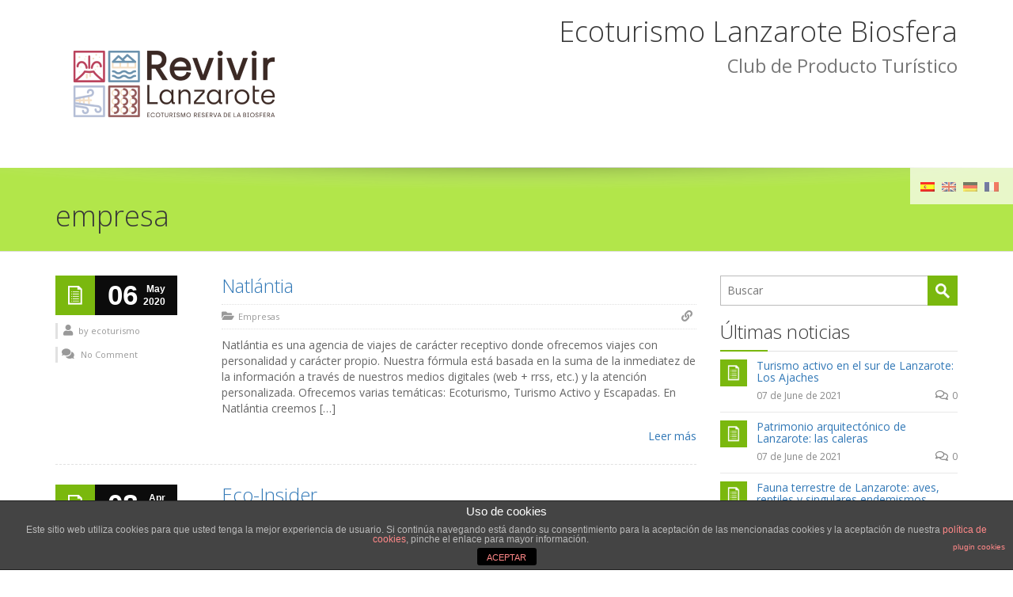

--- FILE ---
content_type: text/html; charset=UTF-8
request_url: https://ecoturismo.lanzarotebiosfera.org/tag/empresa/
body_size: 12280
content:
<!DOCTYPE html>
<!--[if IE 7]>
<html id="ie7" lang="es">
<![endif]-->
<!--[if IE 8]>
<html id="ie8" lang="es">
<![endif]-->
<!--[if !(IE 6) | !(IE 7) | !(IE 8)  ]><!-->
<html lang="es">
<!--<![endif]-->
<head>
	<meta charset="UTF-8" />
	<meta name="viewport" content="width=device-width, initial-scale=1.0" />
	<link rel="shortcut icon" href="https://ecoturismo.lanzarotebiosfera.org/wp-content/uploads/2018/08/favicon.ico" />
	<link rel="profile" href="http://gmpg.org/xfn/11" />
	<link rel="pingback" href="https://ecoturismo.lanzarotebiosfera.org/xmlrpc.php" />
	
	<!-- IE10 viewport hack for Surface/desktop Windows 8 bug -->
	<script src="https://ecoturismo.lanzarotebiosfera.org/wp-content/themes/ecoturismo/js/ie10-viewport-bug-workaround.js"></script>
	
	    <!-- HTML5 shim and Respond.js IE8 support of HTML5 elements and media queries -->
	<!--[if lt IE 9]>
	<script src="https://ecoturismo.lanzarotebiosfera.org/wp-content/themes/ecoturismo/js/html5shiv.js"></script>
	<script src="https://ecoturismo.lanzarotebiosfera.org/wp-content/themes/ecoturismo/js/respond.min.js"></script>
	<![endif]-->
<meta name='robots' content='index, follow, max-image-preview:large, max-snippet:-1, max-video-preview:-1' />

	<!-- This site is optimized with the Yoast SEO plugin v18.2 - https://yoast.com/wordpress/plugins/seo/ -->
	<title>empresa archivos - Club Producto Turístico</title>
	<link rel="canonical" href="https://ecoturismo.lanzarotebiosfera.org/tag/empresa/" />
	<meta property="og:locale" content="es_ES" />
	<meta property="og:type" content="article" />
	<meta property="og:title" content="empresa archivos - Club Producto Turístico" />
	<meta property="og:url" content="https://ecoturismo.lanzarotebiosfera.org/tag/empresa/" />
	<meta property="og:site_name" content="Club Producto Turístico" />
	<meta name="twitter:card" content="summary_large_image" />
	<script type="application/ld+json" class="yoast-schema-graph">{"@context":"https://schema.org","@graph":[{"@type":"WebSite","@id":"https://ecoturismo.lanzarotebiosfera.org/#website","url":"https://ecoturismo.lanzarotebiosfera.org/","name":"Club Producto Turístico","description":"Lanzarote Reserva de la Biosfera","potentialAction":[{"@type":"SearchAction","target":{"@type":"EntryPoint","urlTemplate":"https://ecoturismo.lanzarotebiosfera.org/?s={search_term_string}"},"query-input":"required name=search_term_string"}],"inLanguage":"es"},{"@type":"CollectionPage","@id":"https://ecoturismo.lanzarotebiosfera.org/tag/empresa/#webpage","url":"https://ecoturismo.lanzarotebiosfera.org/tag/empresa/","name":"empresa archivos - Club Producto Turístico","isPartOf":{"@id":"https://ecoturismo.lanzarotebiosfera.org/#website"},"breadcrumb":{"@id":"https://ecoturismo.lanzarotebiosfera.org/tag/empresa/#breadcrumb"},"inLanguage":"es","potentialAction":[{"@type":"ReadAction","target":["https://ecoturismo.lanzarotebiosfera.org/tag/empresa/"]}]},{"@type":"BreadcrumbList","@id":"https://ecoturismo.lanzarotebiosfera.org/tag/empresa/#breadcrumb","itemListElement":[{"@type":"ListItem","position":1,"name":"Portada","item":"https://ecoturismo.lanzarotebiosfera.org/"},{"@type":"ListItem","position":2,"name":"empresa"}]}]}</script>
	<!-- / Yoast SEO plugin. -->


<link rel='dns-prefetch' href='//www.google.com' />
<link rel='dns-prefetch' href='//fonts.googleapis.com' />
<link rel='dns-prefetch' href='//s.w.org' />
<link rel="alternate" type="application/rss+xml" title="Club Producto Turístico &raquo; Feed" href="https://ecoturismo.lanzarotebiosfera.org/feed/" />
<link rel="alternate" type="application/rss+xml" title="Club Producto Turístico &raquo; Feed de los comentarios" href="https://ecoturismo.lanzarotebiosfera.org/comments/feed/" />
<link rel="alternate" type="application/rss+xml" title="Club Producto Turístico &raquo; Etiqueta empresa del feed" href="https://ecoturismo.lanzarotebiosfera.org/tag/empresa/feed/" />
<script type="text/javascript">
window._wpemojiSettings = {"baseUrl":"https:\/\/s.w.org\/images\/core\/emoji\/13.1.0\/72x72\/","ext":".png","svgUrl":"https:\/\/s.w.org\/images\/core\/emoji\/13.1.0\/svg\/","svgExt":".svg","source":{"concatemoji":"https:\/\/ecoturismo.lanzarotebiosfera.org\/wp-includes\/js\/wp-emoji-release.min.js?ver=5.9.5"}};
/*! This file is auto-generated */
!function(e,a,t){var n,r,o,i=a.createElement("canvas"),p=i.getContext&&i.getContext("2d");function s(e,t){var a=String.fromCharCode;p.clearRect(0,0,i.width,i.height),p.fillText(a.apply(this,e),0,0);e=i.toDataURL();return p.clearRect(0,0,i.width,i.height),p.fillText(a.apply(this,t),0,0),e===i.toDataURL()}function c(e){var t=a.createElement("script");t.src=e,t.defer=t.type="text/javascript",a.getElementsByTagName("head")[0].appendChild(t)}for(o=Array("flag","emoji"),t.supports={everything:!0,everythingExceptFlag:!0},r=0;r<o.length;r++)t.supports[o[r]]=function(e){if(!p||!p.fillText)return!1;switch(p.textBaseline="top",p.font="600 32px Arial",e){case"flag":return s([127987,65039,8205,9895,65039],[127987,65039,8203,9895,65039])?!1:!s([55356,56826,55356,56819],[55356,56826,8203,55356,56819])&&!s([55356,57332,56128,56423,56128,56418,56128,56421,56128,56430,56128,56423,56128,56447],[55356,57332,8203,56128,56423,8203,56128,56418,8203,56128,56421,8203,56128,56430,8203,56128,56423,8203,56128,56447]);case"emoji":return!s([10084,65039,8205,55357,56613],[10084,65039,8203,55357,56613])}return!1}(o[r]),t.supports.everything=t.supports.everything&&t.supports[o[r]],"flag"!==o[r]&&(t.supports.everythingExceptFlag=t.supports.everythingExceptFlag&&t.supports[o[r]]);t.supports.everythingExceptFlag=t.supports.everythingExceptFlag&&!t.supports.flag,t.DOMReady=!1,t.readyCallback=function(){t.DOMReady=!0},t.supports.everything||(n=function(){t.readyCallback()},a.addEventListener?(a.addEventListener("DOMContentLoaded",n,!1),e.addEventListener("load",n,!1)):(e.attachEvent("onload",n),a.attachEvent("onreadystatechange",function(){"complete"===a.readyState&&t.readyCallback()})),(n=t.source||{}).concatemoji?c(n.concatemoji):n.wpemoji&&n.twemoji&&(c(n.twemoji),c(n.wpemoji)))}(window,document,window._wpemojiSettings);
</script>
<style type="text/css">
img.wp-smiley,
img.emoji {
	display: inline !important;
	border: none !important;
	box-shadow: none !important;
	height: 1em !important;
	width: 1em !important;
	margin: 0 0.07em !important;
	vertical-align: -0.1em !important;
	background: none !important;
	padding: 0 !important;
}
</style>
	<link rel='stylesheet' id='wp-block-library-css'  href='https://ecoturismo.lanzarotebiosfera.org/wp-includes/css/dist/block-library/style.min.css?ver=5.9.5' type='text/css' media='all' />
<style id='global-styles-inline-css' type='text/css'>
body{--wp--preset--color--black: #000000;--wp--preset--color--cyan-bluish-gray: #abb8c3;--wp--preset--color--white: #ffffff;--wp--preset--color--pale-pink: #f78da7;--wp--preset--color--vivid-red: #cf2e2e;--wp--preset--color--luminous-vivid-orange: #ff6900;--wp--preset--color--luminous-vivid-amber: #fcb900;--wp--preset--color--light-green-cyan: #7bdcb5;--wp--preset--color--vivid-green-cyan: #00d084;--wp--preset--color--pale-cyan-blue: #8ed1fc;--wp--preset--color--vivid-cyan-blue: #0693e3;--wp--preset--color--vivid-purple: #9b51e0;--wp--preset--gradient--vivid-cyan-blue-to-vivid-purple: linear-gradient(135deg,rgba(6,147,227,1) 0%,rgb(155,81,224) 100%);--wp--preset--gradient--light-green-cyan-to-vivid-green-cyan: linear-gradient(135deg,rgb(122,220,180) 0%,rgb(0,208,130) 100%);--wp--preset--gradient--luminous-vivid-amber-to-luminous-vivid-orange: linear-gradient(135deg,rgba(252,185,0,1) 0%,rgba(255,105,0,1) 100%);--wp--preset--gradient--luminous-vivid-orange-to-vivid-red: linear-gradient(135deg,rgba(255,105,0,1) 0%,rgb(207,46,46) 100%);--wp--preset--gradient--very-light-gray-to-cyan-bluish-gray: linear-gradient(135deg,rgb(238,238,238) 0%,rgb(169,184,195) 100%);--wp--preset--gradient--cool-to-warm-spectrum: linear-gradient(135deg,rgb(74,234,220) 0%,rgb(151,120,209) 20%,rgb(207,42,186) 40%,rgb(238,44,130) 60%,rgb(251,105,98) 80%,rgb(254,248,76) 100%);--wp--preset--gradient--blush-light-purple: linear-gradient(135deg,rgb(255,206,236) 0%,rgb(152,150,240) 100%);--wp--preset--gradient--blush-bordeaux: linear-gradient(135deg,rgb(254,205,165) 0%,rgb(254,45,45) 50%,rgb(107,0,62) 100%);--wp--preset--gradient--luminous-dusk: linear-gradient(135deg,rgb(255,203,112) 0%,rgb(199,81,192) 50%,rgb(65,88,208) 100%);--wp--preset--gradient--pale-ocean: linear-gradient(135deg,rgb(255,245,203) 0%,rgb(182,227,212) 50%,rgb(51,167,181) 100%);--wp--preset--gradient--electric-grass: linear-gradient(135deg,rgb(202,248,128) 0%,rgb(113,206,126) 100%);--wp--preset--gradient--midnight: linear-gradient(135deg,rgb(2,3,129) 0%,rgb(40,116,252) 100%);--wp--preset--duotone--dark-grayscale: url('#wp-duotone-dark-grayscale');--wp--preset--duotone--grayscale: url('#wp-duotone-grayscale');--wp--preset--duotone--purple-yellow: url('#wp-duotone-purple-yellow');--wp--preset--duotone--blue-red: url('#wp-duotone-blue-red');--wp--preset--duotone--midnight: url('#wp-duotone-midnight');--wp--preset--duotone--magenta-yellow: url('#wp-duotone-magenta-yellow');--wp--preset--duotone--purple-green: url('#wp-duotone-purple-green');--wp--preset--duotone--blue-orange: url('#wp-duotone-blue-orange');--wp--preset--font-size--small: 13px;--wp--preset--font-size--medium: 20px;--wp--preset--font-size--large: 36px;--wp--preset--font-size--x-large: 42px;}.has-black-color{color: var(--wp--preset--color--black) !important;}.has-cyan-bluish-gray-color{color: var(--wp--preset--color--cyan-bluish-gray) !important;}.has-white-color{color: var(--wp--preset--color--white) !important;}.has-pale-pink-color{color: var(--wp--preset--color--pale-pink) !important;}.has-vivid-red-color{color: var(--wp--preset--color--vivid-red) !important;}.has-luminous-vivid-orange-color{color: var(--wp--preset--color--luminous-vivid-orange) !important;}.has-luminous-vivid-amber-color{color: var(--wp--preset--color--luminous-vivid-amber) !important;}.has-light-green-cyan-color{color: var(--wp--preset--color--light-green-cyan) !important;}.has-vivid-green-cyan-color{color: var(--wp--preset--color--vivid-green-cyan) !important;}.has-pale-cyan-blue-color{color: var(--wp--preset--color--pale-cyan-blue) !important;}.has-vivid-cyan-blue-color{color: var(--wp--preset--color--vivid-cyan-blue) !important;}.has-vivid-purple-color{color: var(--wp--preset--color--vivid-purple) !important;}.has-black-background-color{background-color: var(--wp--preset--color--black) !important;}.has-cyan-bluish-gray-background-color{background-color: var(--wp--preset--color--cyan-bluish-gray) !important;}.has-white-background-color{background-color: var(--wp--preset--color--white) !important;}.has-pale-pink-background-color{background-color: var(--wp--preset--color--pale-pink) !important;}.has-vivid-red-background-color{background-color: var(--wp--preset--color--vivid-red) !important;}.has-luminous-vivid-orange-background-color{background-color: var(--wp--preset--color--luminous-vivid-orange) !important;}.has-luminous-vivid-amber-background-color{background-color: var(--wp--preset--color--luminous-vivid-amber) !important;}.has-light-green-cyan-background-color{background-color: var(--wp--preset--color--light-green-cyan) !important;}.has-vivid-green-cyan-background-color{background-color: var(--wp--preset--color--vivid-green-cyan) !important;}.has-pale-cyan-blue-background-color{background-color: var(--wp--preset--color--pale-cyan-blue) !important;}.has-vivid-cyan-blue-background-color{background-color: var(--wp--preset--color--vivid-cyan-blue) !important;}.has-vivid-purple-background-color{background-color: var(--wp--preset--color--vivid-purple) !important;}.has-black-border-color{border-color: var(--wp--preset--color--black) !important;}.has-cyan-bluish-gray-border-color{border-color: var(--wp--preset--color--cyan-bluish-gray) !important;}.has-white-border-color{border-color: var(--wp--preset--color--white) !important;}.has-pale-pink-border-color{border-color: var(--wp--preset--color--pale-pink) !important;}.has-vivid-red-border-color{border-color: var(--wp--preset--color--vivid-red) !important;}.has-luminous-vivid-orange-border-color{border-color: var(--wp--preset--color--luminous-vivid-orange) !important;}.has-luminous-vivid-amber-border-color{border-color: var(--wp--preset--color--luminous-vivid-amber) !important;}.has-light-green-cyan-border-color{border-color: var(--wp--preset--color--light-green-cyan) !important;}.has-vivid-green-cyan-border-color{border-color: var(--wp--preset--color--vivid-green-cyan) !important;}.has-pale-cyan-blue-border-color{border-color: var(--wp--preset--color--pale-cyan-blue) !important;}.has-vivid-cyan-blue-border-color{border-color: var(--wp--preset--color--vivid-cyan-blue) !important;}.has-vivid-purple-border-color{border-color: var(--wp--preset--color--vivid-purple) !important;}.has-vivid-cyan-blue-to-vivid-purple-gradient-background{background: var(--wp--preset--gradient--vivid-cyan-blue-to-vivid-purple) !important;}.has-light-green-cyan-to-vivid-green-cyan-gradient-background{background: var(--wp--preset--gradient--light-green-cyan-to-vivid-green-cyan) !important;}.has-luminous-vivid-amber-to-luminous-vivid-orange-gradient-background{background: var(--wp--preset--gradient--luminous-vivid-amber-to-luminous-vivid-orange) !important;}.has-luminous-vivid-orange-to-vivid-red-gradient-background{background: var(--wp--preset--gradient--luminous-vivid-orange-to-vivid-red) !important;}.has-very-light-gray-to-cyan-bluish-gray-gradient-background{background: var(--wp--preset--gradient--very-light-gray-to-cyan-bluish-gray) !important;}.has-cool-to-warm-spectrum-gradient-background{background: var(--wp--preset--gradient--cool-to-warm-spectrum) !important;}.has-blush-light-purple-gradient-background{background: var(--wp--preset--gradient--blush-light-purple) !important;}.has-blush-bordeaux-gradient-background{background: var(--wp--preset--gradient--blush-bordeaux) !important;}.has-luminous-dusk-gradient-background{background: var(--wp--preset--gradient--luminous-dusk) !important;}.has-pale-ocean-gradient-background{background: var(--wp--preset--gradient--pale-ocean) !important;}.has-electric-grass-gradient-background{background: var(--wp--preset--gradient--electric-grass) !important;}.has-midnight-gradient-background{background: var(--wp--preset--gradient--midnight) !important;}.has-small-font-size{font-size: var(--wp--preset--font-size--small) !important;}.has-medium-font-size{font-size: var(--wp--preset--font-size--medium) !important;}.has-large-font-size{font-size: var(--wp--preset--font-size--large) !important;}.has-x-large-font-size{font-size: var(--wp--preset--font-size--x-large) !important;}
</style>
<link rel='stylesheet' id='front-estilos-css'  href='https://ecoturismo.lanzarotebiosfera.org/wp-content/plugins/asesor-cookies-para-la-ley-en-espana/html/front/estilos.css?ver=5.9.5' type='text/css' media='all' />
<link rel='stylesheet' id='contact-form-7-css'  href='https://ecoturismo.lanzarotebiosfera.org/wp-content/plugins/contact-form-7/includes/css/styles.css?ver=5.5.6.1' type='text/css' media='all' />
<link rel='stylesheet' id='rs-plugin-settings-css'  href='https://ecoturismo.lanzarotebiosfera.org/wp-content/plugins/revslider/public/assets/css/settings.css?ver=5.3.1.5' type='text/css' media='all' />
<style id='rs-plugin-settings-inline-css' type='text/css'>
.tp-caption a{color:#ff7302;text-shadow:none;-webkit-transition:all 0.2s ease-out;-moz-transition:all 0.2s ease-out;-o-transition:all 0.2s ease-out;-ms-transition:all 0.2s ease-out}.tp-caption a:hover{color:#ffa902}
</style>
<link rel='stylesheet' id='bootstrap-css'  href='https://ecoturismo.lanzarotebiosfera.org/wp-content/themes/ecoturismo/bootstrap/css/bootstrap.min.css?ver=9.4.10' type='text/css' media='all' />
<link rel='stylesheet' id='fontawesome-css'  href='https://ecoturismo.lanzarotebiosfera.org/wp-content/themes/ecoturismo/fontawesome/css/font-awesome.min.css?ver=9.4.10' type='text/css' media='all' />
<link rel='stylesheet' id='animate-css'  href='https://ecoturismo.lanzarotebiosfera.org/wp-content/themes/ecoturismo/css/animate.min.css?ver=9.4.10' type='text/css' media='all' />
<link rel='stylesheet' id='flexslider_style-css'  href='https://ecoturismo.lanzarotebiosfera.org/wp-content/themes/ecoturismo/js/flexslider/flexslider.css?ver=9.4.10' type='text/css' media='all' />
<link rel='stylesheet' id='fancyBox_style-css'  href='https://ecoturismo.lanzarotebiosfera.org/wp-content/themes/ecoturismo/js/fancyBox/jquery.fancybox.css?ver=9.4.10' type='text/css' media='all' />
<link rel='stylesheet' id='fancyBox_helper_style-css'  href='https://ecoturismo.lanzarotebiosfera.org/wp-content/themes/ecoturismo/js/fancyBox/helpers/jquery.fancybox-thumbs.css?ver=9.4.10' type='text/css' media='all' />
<link rel='stylesheet' id='alterna_style-css'  href='https://ecoturismo.lanzarotebiosfera.org/wp-content/uploads/alterna/alterna-styles.css?ver=95' type='text/css' media='all' />
<link rel='stylesheet' id='style-css'  href='https://ecoturismo.lanzarotebiosfera.org/wp-content/themes/ecoturismo-child/style.css?ver=9.4.10' type='text/css' media='all' />
<link rel='stylesheet' id='custom-theme-font-css'  href='//fonts.googleapis.com/css?family=Open+Sans%3A400%2C400italic%2C300%2C300italic%2C700%2C700italic%7CNoto+Sans%3A400&#038;ver=5.9.5' type='text/css' media='all' />
<link rel='stylesheet' id='lightboxStyle-css'  href='https://ecoturismo.lanzarotebiosfera.org/wp-content/plugins/lightbox-plus/css/shadowed/colorbox.min.css?ver=2.7.2' type='text/css' media='screen' />
<script type='text/javascript' src='https://ecoturismo.lanzarotebiosfera.org/wp-includes/js/jquery/jquery.min.js?ver=3.6.0' id='jquery-core-js'></script>
<script type='text/javascript' src='https://ecoturismo.lanzarotebiosfera.org/wp-includes/js/jquery/jquery-migrate.min.js?ver=3.3.2' id='jquery-migrate-js'></script>
<script type='text/javascript' id='front-principal-js-extra'>
/* <![CDATA[ */
var cdp_cookies_info = {"url_plugin":"https:\/\/ecoturismo.lanzarotebiosfera.org\/wp-content\/plugins\/asesor-cookies-para-la-ley-en-espana\/plugin.php","url_admin_ajax":"https:\/\/ecoturismo.lanzarotebiosfera.org\/wp-admin\/admin-ajax.php"};
/* ]]> */
</script>
<script type='text/javascript' src='https://ecoturismo.lanzarotebiosfera.org/wp-content/plugins/asesor-cookies-para-la-ley-en-espana/html/front/principal.js?ver=5.9.5' id='front-principal-js'></script>
<script type='text/javascript' src='https://ecoturismo.lanzarotebiosfera.org/wp-content/plugins/revslider/public/assets/js/jquery.themepunch.tools.min.js?ver=5.3.1.5' id='tp-tools-js'></script>
<script type='text/javascript' src='https://ecoturismo.lanzarotebiosfera.org/wp-content/plugins/revslider/public/assets/js/jquery.themepunch.revolution.min.js?ver=5.3.1.5' id='revmin-js'></script>
<script type='text/javascript' src='https://ecoturismo.lanzarotebiosfera.org/wp-content/plugins/wp-retina-2x/app/picturefill.min.js?ver=1709123906' id='wr2x-picturefill-js-js'></script>
<link rel="https://api.w.org/" href="https://ecoturismo.lanzarotebiosfera.org/wp-json/" /><link rel="alternate" type="application/json" href="https://ecoturismo.lanzarotebiosfera.org/wp-json/wp/v2/tags/23" /><link rel="EditURI" type="application/rsd+xml" title="RSD" href="https://ecoturismo.lanzarotebiosfera.org/xmlrpc.php?rsd" />
<link rel="wlwmanifest" type="application/wlwmanifest+xml" href="https://ecoturismo.lanzarotebiosfera.org/wp-includes/wlwmanifest.xml" /> 
<meta name="generator" content="WordPress 5.9.5" />
<style type="text/css">
.qtranxs_flag_es {background-image: url(https://ecoturismo.lanzarotebiosfera.org/wp-content/plugins/qtranslate-x/flags/es.png); background-repeat: no-repeat;}
.qtranxs_flag_en {background-image: url(https://ecoturismo.lanzarotebiosfera.org/wp-content/plugins/qtranslate-x/flags/gb.png); background-repeat: no-repeat;}
.qtranxs_flag_de {background-image: url(https://ecoturismo.lanzarotebiosfera.org/wp-content/plugins/qtranslate-x/flags/de.png); background-repeat: no-repeat;}
.qtranxs_flag_fr {background-image: url(https://ecoturismo.lanzarotebiosfera.org/wp-content/plugins/qtranslate-x/flags/fr.png); background-repeat: no-repeat;}
</style>
<link hreflang="es" href="https://ecoturismo.lanzarotebiosfera.org/es/tag/empresa/" rel="alternate" />
<link hreflang="en" href="https://ecoturismo.lanzarotebiosfera.org/en/tag/empresa/" rel="alternate" />
<link hreflang="de" href="https://ecoturismo.lanzarotebiosfera.org/de/tag/empresa/" rel="alternate" />
<link hreflang="fr" href="https://ecoturismo.lanzarotebiosfera.org/fr/tag/empresa/" rel="alternate" />
<link hreflang="x-default" href="https://ecoturismo.lanzarotebiosfera.org/tag/empresa/" rel="alternate" />
<meta name="generator" content="qTranslate-X 3.4.6.8" />
        <style id="alterna-custom-css" type="text/css">
			/*input your custom css code */
.cajaIdioma {
  margin-bottom:-50px
}
.page-slider-container .tp-caption {
    text-shadow: 1px 1px 1px #000;
}
.footer-content span.author.vcard {
    display: none;
}

.footer-top-content ul.widget-blog-recent li {
    border: none;}

.footer-content .sidebar-blog-recent .entry-meta a { color:#A5D07C; }			
			@media only screen and (-Webkit-min-device-pixel-ratio: 1.5),
			only screen and (-moz-min-device-pixel-ratio: 1.5),
			only screen and (-o-min-device-pixel-ratio: 3/2),
			only screen and (min-device-pixel-ratio: 1.5) {
			/*input your custom css code */			}
			
		</style>
        <script>
  (function(i,s,o,g,r,a,m){i['GoogleAnalyticsObject']=r;i[r]=i[r]||function(){
  (i[r].q=i[r].q||[]).push(arguments)},i[r].l=1*new Date();a=s.createElement(o),
  m=s.getElementsByTagName(o)[0];a.async=1;a.src=g;m.parentNode.insertBefore(a,m)
  })(window,document,'script','//www.google-analytics.com/analytics.js','ga');

  ga('create', 'UA-23280717-51', 'auto');
  ga('send', 'pageview');

</script><meta name="generator" content="Powered by WPBakery Page Builder - drag and drop page builder for WordPress."/>
<meta name="generator" content="Powered by Slider Revolution 5.3.1.5 - responsive, Mobile-Friendly Slider Plugin for WordPress with comfortable drag and drop interface." />
<noscript><style> .wpb_animate_when_almost_visible { opacity: 1; }</style></noscript></head>
<body class="archive tag tag-empresa tag-23 wide-layout wpb-js-composer js-comp-ver-6.1 vc_responsive">
	<div class="wrapper">
		<div class="header-wrap">
        	        	            <header class="header-style-6">
	<div id="alterna-header" class="">
		<div class="container">
			<div class="logo">
			    <a href="https://ecoturismo.lanzarotebiosfera.org" title="Club Producto Turístico">							    <img class="logo-default" src="https://ecoturismo.lanzarotebiosfera.org/wp-content/uploads/2018/08/LogoRevivirLanzarote300.png" width="110" height="90" alt="logo">
							    				    <img class="logo-retina" src="https://ecoturismo.lanzarotebiosfera.org/wp-content/uploads/2018/08/LogoRevivirLanzarote600.png" width="110" height="90" alt="logo">
				    				</a>
			</div>
            
			<div class="menu">
				<nav >
					<div class="alterna-nav-menu-container"><ul id="menu-superior" class="alterna-nav-menu"><li id="menu-item-32" class="menu-item menu-item-type-post_type menu-item-object-page menu-item-32"><a href="https://ecoturismo.lanzarotebiosfera.org/informacion-general-del-club/">Información General del Club</a></li>
<li id="menu-item-31" class="menu-item menu-item-type-post_type menu-item-object-page menu-item-31"><a href="https://ecoturismo.lanzarotebiosfera.org/adhesion-de-empresas/">Adhesión de Empresas</a></li>
<li id="menu-item-253" class="menu-item menu-item-type-post_type menu-item-object-page menu-item-253"><a href="https://ecoturismo.lanzarotebiosfera.org/logos/">Logos</a></li>
<li id="menu-item-254" class="menu-item menu-item-type-post_type menu-item-object-page menu-item-254"><a href="https://ecoturismo.lanzarotebiosfera.org/biblioteca/">Biblioteca</a></li>
<li id="menu-item-129" class="menu-item menu-item-type-post_type menu-item-object-page menu-item-129"><a href="https://ecoturismo.lanzarotebiosfera.org/contactar/">Contactar</a></li>
<li id="menu-item-2425" class="qtranxs-lang-menu qtranxs-lang-menu-es menu-item menu-item-type-custom menu-item-object-custom menu-item-has-children menu-item-2425"><a title="Español" href="#">Idioma:&nbsp;<img src="https://ecoturismo.lanzarotebiosfera.org/wp-content/plugins/qtranslate-x/flags/es.png" alt="Español" /></a>
<ul class="sub-menu">
	<li id="menu-item-2426" class="qtranxs-lang-menu-item qtranxs-lang-menu-item-es menu-item menu-item-type-custom menu-item-object-custom menu-item-2426"><a title="Español" href="https://ecoturismo.lanzarotebiosfera.org/es/tag/empresa/"><img src="https://ecoturismo.lanzarotebiosfera.org/wp-content/plugins/qtranslate-x/flags/es.png" alt="Español" />&nbsp;Español</a></li>
	<li id="menu-item-2427" class="qtranxs-lang-menu-item qtranxs-lang-menu-item-en menu-item menu-item-type-custom menu-item-object-custom menu-item-2427"><a title="English" href="https://ecoturismo.lanzarotebiosfera.org/en/tag/empresa/"><img src="https://ecoturismo.lanzarotebiosfera.org/wp-content/plugins/qtranslate-x/flags/gb.png" alt="English" />&nbsp;English</a></li>
	<li id="menu-item-2428" class="qtranxs-lang-menu-item qtranxs-lang-menu-item-de menu-item menu-item-type-custom menu-item-object-custom menu-item-2428"><a title="Deutsch" href="https://ecoturismo.lanzarotebiosfera.org/de/tag/empresa/"><img src="https://ecoturismo.lanzarotebiosfera.org/wp-content/plugins/qtranslate-x/flags/de.png" alt="Deutsch" />&nbsp;Deutsch</a></li>
	<li id="menu-item-2429" class="qtranxs-lang-menu-item qtranxs-lang-menu-item-fr menu-item menu-item-type-custom menu-item-object-custom menu-item-2429"><a title="Français" href="https://ecoturismo.lanzarotebiosfera.org/fr/tag/empresa/"><img src="https://ecoturismo.lanzarotebiosfera.org/wp-content/plugins/qtranslate-x/flags/fr.png" alt="Français" />&nbsp;Français</a></li>
</ul>
</li>
</ul></div>				</nav>
			</div>
				    
			
			<div class="right-content">
								
							</div>
		</div>
	</div>

    <nav id="alterna-drop-nav" class="navbar">
  <div class="container-fluid">
    <div class="navbar-header">
      <button type="button" class="navbar-toggle collapsed" data-toggle="collapse" data-target="#alterna-mobile-navbar-collapse">
        <span class="sr-only">Toggle navigation</span>
        <span class="icon-bar"></span>
        <span class="icon-bar"></span>
        <span class="icon-bar"></span>
      </button>
    </div>

    <div class="collapse navbar-collapse" id="alterna-mobile-navbar-collapse">
	<ul id="menu-superior-1" class="nav navbar-nav"><li class="menu-item menu-item-type-post_type menu-item-object-page menu-item-32"><a href="https://ecoturismo.lanzarotebiosfera.org/informacion-general-del-club/">Información General del Club</a></li>
<li class="menu-item menu-item-type-post_type menu-item-object-page menu-item-31"><a href="https://ecoturismo.lanzarotebiosfera.org/adhesion-de-empresas/">Adhesión de Empresas</a></li>
<li class="menu-item menu-item-type-post_type menu-item-object-page menu-item-253"><a href="https://ecoturismo.lanzarotebiosfera.org/logos/">Logos</a></li>
<li class="menu-item menu-item-type-post_type menu-item-object-page menu-item-254"><a href="https://ecoturismo.lanzarotebiosfera.org/biblioteca/">Biblioteca</a></li>
<li class="menu-item menu-item-type-post_type menu-item-object-page menu-item-129"><a href="https://ecoturismo.lanzarotebiosfera.org/contactar/">Contactar</a></li>
<li class="qtranxs-lang-menu qtranxs-lang-menu-es menu-item menu-item-type-custom menu-item-object-custom menu-item-has-children menu-item-2425"><a title="Español" href="#">Idioma:&nbsp;<img src="https://ecoturismo.lanzarotebiosfera.org/wp-content/plugins/qtranslate-x/flags/es.png" alt="Español" /></a>
<ul class="sub-menu">
	<li class="qtranxs-lang-menu-item qtranxs-lang-menu-item-es menu-item menu-item-type-custom menu-item-object-custom menu-item-2426"><a title="Español" href="https://ecoturismo.lanzarotebiosfera.org/es/tag/empresa/"><img src="https://ecoturismo.lanzarotebiosfera.org/wp-content/plugins/qtranslate-x/flags/es.png" alt="Español" />&nbsp;Español</a></li>
	<li class="qtranxs-lang-menu-item qtranxs-lang-menu-item-en menu-item menu-item-type-custom menu-item-object-custom menu-item-2427"><a title="English" href="https://ecoturismo.lanzarotebiosfera.org/en/tag/empresa/"><img src="https://ecoturismo.lanzarotebiosfera.org/wp-content/plugins/qtranslate-x/flags/gb.png" alt="English" />&nbsp;English</a></li>
	<li class="qtranxs-lang-menu-item qtranxs-lang-menu-item-de menu-item menu-item-type-custom menu-item-object-custom menu-item-2428"><a title="Deutsch" href="https://ecoturismo.lanzarotebiosfera.org/de/tag/empresa/"><img src="https://ecoturismo.lanzarotebiosfera.org/wp-content/plugins/qtranslate-x/flags/de.png" alt="Deutsch" />&nbsp;Deutsch</a></li>
	<li class="qtranxs-lang-menu-item qtranxs-lang-menu-item-fr menu-item menu-item-type-custom menu-item-object-custom menu-item-2429"><a title="Français" href="https://ecoturismo.lanzarotebiosfera.org/fr/tag/empresa/"><img src="https://ecoturismo.lanzarotebiosfera.org/wp-content/plugins/qtranslate-x/flags/fr.png" alt="Français" />&nbsp;Français</a></li>
</ul>
</li>
</ul>    </div><!-- /.navbar-collapse -->
  </div><!-- /.container-fluid -->
  
      </nav></header>          
    	</div><!-- end header-wrap -->
    	  <div class="lzlogo">
            	<div class="container">
            		<h1 class="title text-right " style="float:right; margin-top:20px">Ecoturismo Lanzarote Biosfera<br/><small>Club de Producto Turístico </small></h1>
            		<div class="cajaLogo">
				    <a href="https://ecoturismo.lanzarotebiosfera.org" title="Club Producto Turístico">
				    	<img class="logo-default" src="https://ecoturismo.lanzarotebiosfera.org/wp-content/uploads/2018/08/LogoRevivirLanzarote300.png"  alt="logo  RB">
					 
					</a>
					</div>

				</div>
			</div>
		<div class="cajaIdioma">
			<div id="qtranslate-2" class="widget qtranxs_widget">
				<ul class="language-chooser language-chooser-image qtranxs_language_chooser" id="qtranslate-2-chooser">
					<li class="lang-es active"><a href="http://ecoturismo.lanzarotebiosfera.org/es/" hreflang="es" title="Español (es)" class="qtranxs_image qtranxs_image_es"><img src="http://ecoturismo.lanzarotebiosfera.org/wp-content/plugins/qtranslate-x/flags/es.png" alt="Español (es)"><span style="display:none">Español</span></a></li>
					<li class="lang-en"><a href="http://ecoturismo.lanzarotebiosfera.org/en/" hreflang="en" title="English (en)" class="qtranxs_image qtranxs_image_en"><img src="http://ecoturismo.lanzarotebiosfera.org/wp-content/plugins/qtranslate-x/flags/gb.png" alt="English (en)"><span style="display:none">English</span></a></li>
					<li class="lang-de"><a href="http://ecoturismo.lanzarotebiosfera.org/de/" hreflang="de" title="Deutsch (de)" class="qtranxs_image qtranxs_image_de"><img src="http://ecoturismo.lanzarotebiosfera.org/wp-content/plugins/qtranslate-x/flags/de.png" alt="Deutsch (de)"><span style="display:none">Deutsch</span></a></li>
					<li class="lang-fr"><a href="http://ecoturismo.lanzarotebiosfera.org/fr/" hreflang="fr" title="Français (fr)" class="qtranxs_image qtranxs_image_fr"><img src="http://ecoturismo.lanzarotebiosfera.org/wp-content/plugins/qtranslate-x/flags/fr.png" alt="Français (fr)"><span style="display:none">Français</span></a></li>
				</ul>
				<div class="qtranxs_widget_end"></div>
			</div>
		</div>
                    <div class="page-header-wrap">
                	<div id="page-header">
    	<div class="top-shadow"></div>
        <div  class="container">
        	<div class="page-header-content">
                <h1 class="title">empresa</h1>
            </div>
		</div>
	</div>
	<div id="page-breadcrumb">
    	<div class="container">
             		</div>
	</div>
 
            </div><!-- end page-header-wrap -->
        		<div class="content-wrap">
        	<div id="main" class="container">
    	<div class="row">
        	<section class="alterna-col col-lg-9 col-md-8 col-sm-8 alterna-right">
				<article id="post-2047" class="entry-post  post-2047 post type-post status-publish format-standard has-post-thumbnail hentry category-empresas tag-agencia-de-viajes tag-canarias tag-ecoturismo tag-empresa tag-lanzarote tag-natlantia tag-reserva-biosfera tag-sostenible tag-turismo-responsable tag-viajar" itemscope itemtype="http://schema.org/Article">
<div class="row">
    <aside class="entry-left-side col-md-3 col-sm-12">
        <div class="post-date-type">
            <div class="post-type"><i class="big-icon-file"></i></div>
            <div class="date entry-date updated" itemprop="datePublished">
                <div class="day">06</div>
                <div class="month">May</div>
                <div class="year">2020</div>
            </div>
        </div>
        <div class="post-meta post-author"><i class="fa fa-user"></i>by <span itemprop="author">ecoturismo</span></div>
        <div class="post-meta post-comments"><i class="fa fa-comments"></i> <a href="https://ecoturismo.lanzarotebiosfera.org/natlantia/#comments" itemprop="interactionCount">No Comment</a></div>
    </aside>
    
    <!-- post content -->
    <section class="entry-right-side col-md-9 col-sm-12">
        <header class="entry-header">
        	<h3 class="entry-title" itemprop="name"><a href="https://ecoturismo.lanzarotebiosfera.org/natlantia/" itemprop="url">Natlántia</a></h3>        	        	<div class="post-meta">
                	<div class="cat-links"><i class="fa fa-folder-open"></i><span itemprop="genre"><a href="https://ecoturismo.lanzarotebiosfera.org/category/empresas/" title="View all posts in Empresas">Empresas</a></span></div>
	                <div class="entry-link"><a href="https://ecoturismo.lanzarotebiosfera.org/natlantia/"><i class="fa fa-link"></i></a></div>
            </div>
        </header><!-- .entry-header -->
        <div class="entry-summary" itemprop="articleSection">
        <p>Natlántia es una agencia de viajes de carácter receptivo donde ofrecemos viajes con personalidad y carácter propio. Nuestra fórmula está basada en la suma de la inmediatez de la información a través de nuestros medios digitales (web + rrss, etc.) y la atención personalizada. Ofrecemos varias temáticas: Ecoturismo, Turismo Activo y Escapadas. En Natlántia creemos [&hellip;]</p>
		</div><!-- .entry-summary -->
        <a class="more-link" href="https://ecoturismo.lanzarotebiosfera.org/natlantia/">Leer más</a>    </section>
</div>
</article>
        <article id="post-405" class="entry-post  post-405 post type-post status-publish format-standard has-post-thumbnail hentry category-empresas tag-actividades-complementarias tag-birdwatching tag-canarias tag-eco-insider tag-ecoturismo tag-empresa tag-lanzarote tag-lanzarote-active-club tag-ornitologia tag-reserva-de-la-biosfera tag-senderismo" itemscope itemtype="http://schema.org/Article">
<div class="row">
    <aside class="entry-left-side col-md-3 col-sm-12">
        <div class="post-date-type">
            <div class="post-type"><i class="big-icon-file"></i></div>
            <div class="date entry-date updated" itemprop="datePublished">
                <div class="day">08</div>
                <div class="month">Apr</div>
                <div class="year">2016</div>
            </div>
        </div>
        <div class="post-meta post-author"><i class="fa fa-user"></i>by <span itemprop="author">armando</span></div>
        <div class="post-meta post-comments"><i class="fa fa-comments"></i> <a href="https://ecoturismo.lanzarotebiosfera.org/lanzarote-active-club/#comments" itemprop="interactionCount">No Comment</a></div>
    </aside>
    
    <!-- post content -->
    <section class="entry-right-side col-md-9 col-sm-12">
        <header class="entry-header">
        	<h3 class="entry-title" itemprop="name"><a href="https://ecoturismo.lanzarotebiosfera.org/lanzarote-active-club/" itemprop="url">Eco-Insider</a></h3>        	        	<div class="post-meta">
                	<div class="cat-links"><i class="fa fa-folder-open"></i><span itemprop="genre"><a href="https://ecoturismo.lanzarotebiosfera.org/category/empresas/" title="View all posts in Empresas">Empresas</a></span></div>
	                <div class="entry-link"><a href="https://ecoturismo.lanzarotebiosfera.org/lanzarote-active-club/"><i class="fa fa-link"></i></a></div>
            </div>
        </header><!-- .entry-header -->
        <div class="entry-summary" itemprop="articleSection">
        <p>Eco-Insider nace de una anterior empresa llamada Lanzarote Active Club quien era referente del turismo de naturaleza y concienciación sobre el medio ambiente en la isla de Lanzarote. Hoy Eco-Insider mantiene la tradición pero dando un mayor énfasis en la en conservación, respeto y sostenibilidad por excursiones lanzarote.organiza excursiones de turismo de naturaleza, observación de [&hellip;]</p>
		</div><!-- .entry-summary -->
        <a class="more-link" href="https://ecoturismo.lanzarotebiosfera.org/lanzarote-active-club/">Leer más</a>    </section>
</div>
</article>
        			</section>
             
            <aside class="alterna-col col-lg-3 col-md-4 col-sm-4 alterna-right">

<!-- begin is_singular sidebar -->
<div id="search-2" class="widget widget_search">
<form role="search" class="sidebar-searchform" method="get" action="https://ecoturismo.lanzarotebiosfera.org/">
   <div>
       <input id="sidebar-s" name="s" type="text" placeholder="Buscar" />
       <input id="sidebar-searchsubmit" type="submit" value="" />
   </div>
</form></div><div id="alternablogrecentwidget-2" class="widget widget_alternablogrecentwidget"><h3 class="widget-title">Últimas noticias</h3><div class="line"></div><div class="clear"></div><div class="widget-alterna-recent-blog"><ul class="widget-blog-recent mline"><li><div class="sidebar-blog-recent icon-style">
				<div class="post-type"><span class="big-icon-file"></span></div>
				<div class="post-content">
					<h5 class="entry-title"><a href="https://ecoturismo.lanzarotebiosfera.org/turismo-activo-en-el-sur-de-lanzarote-los-ajaches/">Turismo activo en el sur de Lanzarote: Los Ajaches</a></h5>
					<div class="entry-meta">
						<span class="entry-date"><a href="https://ecoturismo.lanzarotebiosfera.org/turismo-activo-en-el-sur-de-lanzarote-los-ajaches/">07 de June de 2021</a></span><span class="comments-link"><a href="https://ecoturismo.lanzarotebiosfera.org/turismo-activo-en-el-sur-de-lanzarote-los-ajaches/#comments"><i class="fa fa-comments-o"></i>0</a></span>		</div>
				</div>
			</div></li><li><div class="sidebar-blog-recent icon-style">
				<div class="post-type"><span class="big-icon-file"></span></div>
				<div class="post-content">
					<h5 class="entry-title"><a href="https://ecoturismo.lanzarotebiosfera.org/patrimonio-arquitectonico-de-lanzarote-las-caleras/">Patrimonio arquitectónico de Lanzarote: las caleras</a></h5>
					<div class="entry-meta">
						<span class="entry-date"><a href="https://ecoturismo.lanzarotebiosfera.org/patrimonio-arquitectonico-de-lanzarote-las-caleras/">07 de June de 2021</a></span><span class="comments-link"><a href="https://ecoturismo.lanzarotebiosfera.org/patrimonio-arquitectonico-de-lanzarote-las-caleras/#comments"><i class="fa fa-comments-o"></i>0</a></span>		</div>
				</div>
			</div></li><li><div class="sidebar-blog-recent icon-style">
				<div class="post-type"><span class="big-icon-file"></span></div>
				<div class="post-content">
					<h5 class="entry-title"><a href="https://ecoturismo.lanzarotebiosfera.org/fauna-terrestre-de-lanzarote-aves-reptiles-y-singulares-endemismos/">Fauna terrestre de Lanzarote: aves, reptiles y singulares endemismos</a></h5>
					<div class="entry-meta">
						<span class="entry-date"><a href="https://ecoturismo.lanzarotebiosfera.org/fauna-terrestre-de-lanzarote-aves-reptiles-y-singulares-endemismos/">07 de June de 2021</a></span><span class="comments-link"><a href="https://ecoturismo.lanzarotebiosfera.org/fauna-terrestre-de-lanzarote-aves-reptiles-y-singulares-endemismos/#comments"><i class="fa fa-comments-o"></i>0</a></span>		</div>
				</div>
			</div></li><li><div class="sidebar-blog-recent icon-style">
				<div class="post-type"><span class="big-icon-file"></span></div>
				<div class="post-content">
					<h5 class="entry-title"><a href="https://ecoturismo.lanzarotebiosfera.org/arrecife-en-vivo/">Arrecife en Vivo</a></h5>
					<div class="entry-meta">
						<span class="entry-date"><a href="https://ecoturismo.lanzarotebiosfera.org/arrecife-en-vivo/">07 de June de 2021</a></span><span class="comments-link"><a href="https://ecoturismo.lanzarotebiosfera.org/arrecife-en-vivo/#comments"><i class="fa fa-comments-o"></i>0</a></span>		</div>
				</div>
			</div></li><li><div class="sidebar-blog-recent icon-style">
				<div class="post-type"><span class="big-icon-file"></span></div>
				<div class="post-content">
					<h5 class="entry-title"><a href="https://ecoturismo.lanzarotebiosfera.org/school-3s/">School 3S</a></h5>
					<div class="entry-meta">
						<span class="entry-date"><a href="https://ecoturismo.lanzarotebiosfera.org/school-3s/">07 de June de 2021</a></span><span class="comments-link"><a href="https://ecoturismo.lanzarotebiosfera.org/school-3s/#comments"><i class="fa fa-comments-o"></i>0</a></span>		</div>
				</div>
			</div></li></ul></div></div><div id="text-3" class="widget widget_text">			<div class="textwidget"></div>
		</div><div id="text-2" class="widget widget_text"><h3 class="widget-title">Adhesión de la Reserva de la Biosfera de Lanzarote</h3><div class="line"></div><div class="clear"></div>			<div class="textwidget"><strong>Adhesión de la Oficina de la Reserva de la Biosfera al Club de Producto.</strong><br/><br/>
<center>
<a href="https://www.lanzarotebiosfera.org/wp-content/uploads/2013/12/Solicitud-de-adhesion-Club-PTRB-LZ-May14-pdfv2.pdf" target="_blank" rel="noopener">Adhesión de la Oficina de la Reserva de la Biosfera al Club de Producto.<div class="vc_icon_element vc_icon_element-outer wpb_animate_when_almost_visible wpb_appear appear vc_icon_element-align-center vc_icon_element-have-style"><div class="vc_icon_element-inner vc_icon_element-color-white vc_icon_element-have-style-inner vc_icon_element-size-md vc_icon_element-style-rounded vc_icon_element-background vc_icon_element-background-color-orange" ><span class="vc_icon_element-icon fa fa-pencil-square-o" ></span></div></div></a>
<br/>
<a href="https://www.lanzarotebiosfera.org/wp-content/uploads/2013/12/Tablas-Club-PTRB-LZ-May14-pdf.pdf" target="_blank" rel="noopener">Tablas anexas a la adhesión<div class="vc_icon_element vc_icon_element-outer wpb_animate_when_almost_visible wpb_appear appear vc_icon_element-align-center vc_icon_element-have-style"><div class="vc_icon_element-inner vc_icon_element-color-white vc_icon_element-have-style-inner vc_icon_element-size-md vc_icon_element-style-rounded vc_icon_element-background vc_icon_element-background-color-purple" ><span class="vc_icon_element-icon fa fa-sitemap" ></span></div></div></a>
</center></div>
		</div></aside>
            		</div>
    </div>
        
          
 			<div class ="container">
             <img src="/wp-content/uploads/2017/04/fdcan-1.png" />
            </div>
            </div><!-- end content-wrap -->

            <div class="footer-wrap">
                <footer class="footer-content">
                    <div class="footer-top-content">
    <div class="container">
        <div class="row">
                        <div class="col-md-3 col-sm-3"><div id="text-4" class="widget widget_text"><h4 class="widget-title">Club de Producto Turístico</h4><div class="line"></div><div class="clear"></div>			<div class="textwidget">Experiencias y vivencias más allá de los servicios turísticos convencionales
<br/>
<br/>
<div class="col-xs-7 bold " style="padding-left:0; padding-right:0;"><a href="https://www.lanzarotebiosfera.org" target="_blank" style="text-decoration:none" rel="noopener"><img src="https://ecoturismo.lanzarotebiosfera.org/wp-content/uploads/2019/07/logorb.png" class="img-responsive" /></a></div>
<div class="clearfix"></div>
<div class="col-xs-7" style="padding-top:30px;">
<a href="http://www.cabildodelanzarote.com" target="_blank" rel="noopener"><img src="/wp-content/uploads/2015/09/logoCabildo100px.png"  class="img-responsive" /></a>
</div>

<div class="col-xs-5" style="text-align:center;padding-left:0;"><a href="http://rerb.oapn.es/index.php/red-espanola-de-reservas-de-la-biosfera/que-es-la-rerb" target="_blank" rel="noopener">
<img src="/wp-content/uploads/2015/08/logoRBEsp-h150.png" style="width:100% ; margin-top:20px"  /></a>
</div>
<div class="col-xs-12 " style="text-align:center; ">
<a href="http://soyecoturista.com" target="_blank" rel="noopener"><img src="/wp-content/uploads/2024/03/Logo-soyecoturista-2024.png" class="img-responsive" style="width:100% ; margin-top:20px"  /></a></div>
<a href="https://en.unesco.org/mab" target="_blank" rel="nooperner noopener"><img src="/wp-content/uploads/2021/02/logo_unesco_aniversario_transparente300.png" width="100%" alt="UNESCO programa MAB"></a></div>
		</div></div>
                        <div class="col-md-3 col-sm-3"><div id="alternablogrecentwidget-3" class="widget widget_alternablogrecentwidget"><h4 class="widget-title">Últimas noticias</h4><div class="line"></div><div class="clear"></div><div class="widget-alterna-recent-blog"><ul class="widget-blog-recent mline"><li><div class="sidebar-blog-recent thumbs-style"><aside class="post-thumbs"><a href="https://ecoturismo.lanzarotebiosfera.org/turismo-activo-en-el-sur-de-lanzarote-los-ajaches/"><div class="post-img">
				<img width="150" height="150" src="https://ecoturismo.lanzarotebiosfera.org/wp-content/uploads/2021/06/turActivoAjaches2-150x150.jpeg" class="attachment-thumbnail size-thumbnail wp-post-image" alt="Turismo activo en el sur de Lanzarote: Los Ajaches" loading="lazy" title="" srcset="https://ecoturismo.lanzarotebiosfera.org/wp-content/uploads/2021/06/turActivoAjaches2-150x150.jpeg 150w, https://ecoturismo.lanzarotebiosfera.org/wp-content/uploads/2021/06/turActivoAjaches2-150x150@2x.jpeg 300w" sizes="(max-width: 150px) 100vw, 150px" />
			</div></a></aside><div class="post-content">
					<h5 class="entry-title"><a href="https://ecoturismo.lanzarotebiosfera.org/turismo-activo-en-el-sur-de-lanzarote-los-ajaches/">Turismo activo en el sur de Lanzarote: Los Ajaches</a></h5>
					<div class="entry-meta">
						<span class="entry-date"><a href="https://ecoturismo.lanzarotebiosfera.org/turismo-activo-en-el-sur-de-lanzarote-los-ajaches/"><i class="fa fa-clock-o"></i>07 de June de 2021</a></span>
						 <span class="author vcard"><a href="https://ecoturismo.lanzarotebiosfera.org/author/armando/"><i class="fa fa-user"></i>armando</a></span><span class="comments-link"><a href="https://ecoturismo.lanzarotebiosfera.org/turismo-activo-en-el-sur-de-lanzarote-los-ajaches/#comments"><i class="fa fa-comments-o"></i>0</a></span>		</div>
				</div>
			</div></li><li><div class="sidebar-blog-recent thumbs-style"><aside class="post-thumbs"><a href="https://ecoturismo.lanzarotebiosfera.org/patrimonio-arquitectonico-de-lanzarote-las-caleras/"><div class="post-img">
				<img width="150" height="150" src="https://ecoturismo.lanzarotebiosfera.org/wp-content/uploads/2021/06/caleras1-150x150.jpeg" class="attachment-thumbnail size-thumbnail wp-post-image" alt="Patrimonio arquitectónico de Lanzarote: las caleras" loading="lazy" title="" srcset="https://ecoturismo.lanzarotebiosfera.org/wp-content/uploads/2021/06/caleras1-150x150.jpeg 150w, https://ecoturismo.lanzarotebiosfera.org/wp-content/uploads/2021/06/caleras1-150x150@2x.jpeg 300w" sizes="(max-width: 150px) 100vw, 150px" />
			</div></a></aside><div class="post-content">
					<h5 class="entry-title"><a href="https://ecoturismo.lanzarotebiosfera.org/patrimonio-arquitectonico-de-lanzarote-las-caleras/">Patrimonio arquitectónico de Lanzarote: las caleras</a></h5>
					<div class="entry-meta">
						<span class="entry-date"><a href="https://ecoturismo.lanzarotebiosfera.org/patrimonio-arquitectonico-de-lanzarote-las-caleras/"><i class="fa fa-clock-o"></i>07 de June de 2021</a></span>
						 <span class="author vcard"><a href="https://ecoturismo.lanzarotebiosfera.org/author/armando/"><i class="fa fa-user"></i>armando</a></span><span class="comments-link"><a href="https://ecoturismo.lanzarotebiosfera.org/patrimonio-arquitectonico-de-lanzarote-las-caleras/#comments"><i class="fa fa-comments-o"></i>0</a></span>		</div>
				</div>
			</div></li><li><div class="sidebar-blog-recent thumbs-style"><aside class="post-thumbs"><a href="https://ecoturismo.lanzarotebiosfera.org/fauna-terrestre-de-lanzarote-aves-reptiles-y-singulares-endemismos/"><div class="post-img">
				<img width="150" height="150" src="https://ecoturismo.lanzarotebiosfera.org/wp-content/uploads/2021/06/lagarto-atlantico-150x150.jpg" class="attachment-thumbnail size-thumbnail wp-post-image" alt="Fauna terrestre de Lanzarote: aves, reptiles y singulares endemismos" loading="lazy" title="" />
			</div></a></aside><div class="post-content">
					<h5 class="entry-title"><a href="https://ecoturismo.lanzarotebiosfera.org/fauna-terrestre-de-lanzarote-aves-reptiles-y-singulares-endemismos/">Fauna terrestre de Lanzarote: aves, reptiles y singulares endemismos</a></h5>
					<div class="entry-meta">
						<span class="entry-date"><a href="https://ecoturismo.lanzarotebiosfera.org/fauna-terrestre-de-lanzarote-aves-reptiles-y-singulares-endemismos/"><i class="fa fa-clock-o"></i>07 de June de 2021</a></span>
						 <span class="author vcard"><a href="https://ecoturismo.lanzarotebiosfera.org/author/armando/"><i class="fa fa-user"></i>armando</a></span><span class="comments-link"><a href="https://ecoturismo.lanzarotebiosfera.org/fauna-terrestre-de-lanzarote-aves-reptiles-y-singulares-endemismos/#comments"><i class="fa fa-comments-o"></i>0</a></span>		</div>
				</div>
			</div></li><li><div class="sidebar-blog-recent thumbs-style"><aside class="post-thumbs"><a href="https://ecoturismo.lanzarotebiosfera.org/arrecife-en-vivo/"><div class="post-img">
				<img width="150" height="150" src="https://ecoturismo.lanzarotebiosfera.org/wp-content/uploads/2021/06/arrrecifeenvivo-150x150.png" class="attachment-thumbnail size-thumbnail wp-post-image" alt="Arrecife en Vivo" loading="lazy" title="" srcset="https://ecoturismo.lanzarotebiosfera.org/wp-content/uploads/2021/06/arrrecifeenvivo-150x150.png 150w, https://ecoturismo.lanzarotebiosfera.org/wp-content/uploads/2021/06/arrrecifeenvivo.png 280w" sizes="(max-width: 150px) 100vw, 150px" />
			</div></a></aside><div class="post-content">
					<h5 class="entry-title"><a href="https://ecoturismo.lanzarotebiosfera.org/arrecife-en-vivo/">Arrecife en Vivo</a></h5>
					<div class="entry-meta">
						<span class="entry-date"><a href="https://ecoturismo.lanzarotebiosfera.org/arrecife-en-vivo/"><i class="fa fa-clock-o"></i>07 de June de 2021</a></span>
						 <span class="author vcard"><a href="https://ecoturismo.lanzarotebiosfera.org/author/armando/"><i class="fa fa-user"></i>armando</a></span><span class="comments-link"><a href="https://ecoturismo.lanzarotebiosfera.org/arrecife-en-vivo/#comments"><i class="fa fa-comments-o"></i>0</a></span>		</div>
				</div>
			</div></li><li><div class="sidebar-blog-recent thumbs-style"><aside class="post-thumbs"><a href="https://ecoturismo.lanzarotebiosfera.org/school-3s/"><div class="post-img">
				<img width="150" height="150" src="https://ecoturismo.lanzarotebiosfera.org/wp-content/uploads/2021/06/school3s-150x150.png" class="attachment-thumbnail size-thumbnail wp-post-image" alt="School 3S" loading="lazy" title="" />
			</div></a></aside><div class="post-content">
					<h5 class="entry-title"><a href="https://ecoturismo.lanzarotebiosfera.org/school-3s/">School 3S</a></h5>
					<div class="entry-meta">
						<span class="entry-date"><a href="https://ecoturismo.lanzarotebiosfera.org/school-3s/"><i class="fa fa-clock-o"></i>07 de June de 2021</a></span>
						 <span class="author vcard"><a href="https://ecoturismo.lanzarotebiosfera.org/author/armando/"><i class="fa fa-user"></i>armando</a></span><span class="comments-link"><a href="https://ecoturismo.lanzarotebiosfera.org/school-3s/#comments"><i class="fa fa-comments-o"></i>0</a></span>		</div>
				</div>
			</div></li></ul></div></div></div>
                        <div class="col-md-3 col-sm-3"><div id="alternaportfoliocategorywidget-2" class="widget widget_alternaportfoliocategorywidget"><h4 class="widget-title">Categorías de experiencias</h4><div class="line"></div><div class="clear"></div><ul><li><a href="https://ecoturismo.lanzarotebiosfera.org/portfolio_categories/acuaticas/">Acuáticas ( 9 ) </a></li><li><a href="https://ecoturismo.lanzarotebiosfera.org/portfolio_categories/alojamientos/">Alojamientos ( 6 ) </a></li><li><a href="https://ecoturismo.lanzarotebiosfera.org/portfolio_categories/arte/">Arte ( 3 ) </a></li><li><a href="https://ecoturismo.lanzarotebiosfera.org/portfolio_categories/buceo/">Buceo ( 4 ) </a></li><li><a href="https://ecoturismo.lanzarotebiosfera.org/portfolio_categories/cultura/">Cultura ( 8 ) </a></li><li><a href="https://ecoturismo.lanzarotebiosfera.org/portfolio_categories/fauna/">Fauna ( 10 ) </a></li><li><a href="https://ecoturismo.lanzarotebiosfera.org/portfolio_categories/flora/">Flora ( 6 ) </a></li><li><a href="https://ecoturismo.lanzarotebiosfera.org/portfolio_categories/gastronomia/">Gastronomía ( 8 ) </a></li><li><a href="https://ecoturismo.lanzarotebiosfera.org/portfolio_categories/geoturismo/">Geoturismo ( 10 ) </a></li><li><a href="https://ecoturismo.lanzarotebiosfera.org/portfolio_categories/nocturno/">Nocturno ( 2 ) </a></li><li><a href="https://ecoturismo.lanzarotebiosfera.org/portfolio_categories/paquete/">Paquete ( 2 ) </a></li><li><a href="https://ecoturismo.lanzarotebiosfera.org/portfolio_categories/senderismo/">Senderismo ( 14 ) </a></li></ul></div></div>
                        <div class="col-md-3 col-sm-3"><div id="nav_menu-2" class="widget widget_nav_menu"><h4 class="widget-title">Opciones</h4><div class="line"></div><div class="clear"></div><div class="menu-pie-de-pagina-container"><ul id="menu-pie-de-pagina" class="menu"><li id="menu-item-305" class="menu-item menu-item-type-post_type menu-item-object-page menu-item-305"><a href="https://ecoturismo.lanzarotebiosfera.org/novedades/">Novedades</a></li>
<li id="menu-item-426" class="menu-item menu-item-type-post_type menu-item-object-page menu-item-426"><a href="https://ecoturismo.lanzarotebiosfera.org/empresas-club-producto-turistico-lanzarote/">Empresas del Club</a></li>
<li id="menu-item-261" class="menu-item menu-item-type-post_type menu-item-object-page menu-item-261"><a href="https://ecoturismo.lanzarotebiosfera.org/biblioteca/">Biblioteca</a></li>
<li id="menu-item-263" class="menu-item menu-item-type-post_type menu-item-object-page menu-item-263"><a href="https://ecoturismo.lanzarotebiosfera.org/galeria/">Galería</a></li>
<li id="menu-item-265" class="menu-item menu-item-type-post_type menu-item-object-page menu-item-265"><a href="https://ecoturismo.lanzarotebiosfera.org/videos/">Vídeos</a></li>
<li id="menu-item-264" class="menu-item menu-item-type-post_type menu-item-object-page menu-item-264"><a href="https://ecoturismo.lanzarotebiosfera.org/logos/">Logos</a></li>
<li id="menu-item-359" class="menu-item menu-item-type-post_type menu-item-object-page menu-item-359"><a href="https://ecoturismo.lanzarotebiosfera.org/preguntas-frecuentes/">Preguntas Frecuentes</a></li>
<li id="menu-item-262" class="menu-item menu-item-type-post_type menu-item-object-page menu-item-262"><a href="https://ecoturismo.lanzarotebiosfera.org/contactar/">Contactar</a></li>
</ul></div></div><div id="text-7" class="widget widget_text">			<div class="textwidget"><center ><h3><a href="tel:+34598500,3807" style="color:lightgray"> <span class="glyphicon glyphicon-earphone" aria-hidden="true"></span><br/>T. 928 59 85 00 <br>Ext 3807</a>  </h3>Casa de los Arroyo
Avda. Coll nº 3
35500, Arrecife de Lanzarote
</center></div>
		</div><style type="text/css">
.qtranxs_widget ul { margin: 0; }
.qtranxs_widget ul li
{
display: inline; /* horizontal list, use "list-item" or other appropriate value for vertical list */
list-style-type: none; /* use "initial" or other to enable bullets */
margin: 0 5px 0 0; /* adjust spacing between items */
opacity: 0.5;
-o-transition: 1s ease opacity;
-moz-transition: 1s ease opacity;
-webkit-transition: 1s ease opacity;
transition: 1s ease opacity;
}
/* .qtranxs_widget ul li span { margin: 0 5px 0 0; } */ /* other way to control spacing */
.qtranxs_widget ul li.active { opacity: 0.8; }
.qtranxs_widget ul li:hover { opacity: 1; }
.qtranxs_widget img { box-shadow: none; vertical-align: middle; display: initial; }
.qtranxs_flag { height:12px; width:18px; display:block; }
.qtranxs_flag_and_text { padding-left:20px; }
.qtranxs_flag span { display:none; }
</style>
<div id="qtranslate-2" class="widget qtranxs_widget">
<ul class="language-chooser language-chooser-image qtranxs_language_chooser" id="qtranslate-2-chooser">
<li class="lang-es active"><a href="https://ecoturismo.lanzarotebiosfera.org/es/tag/empresa/" hreflang="es" title="Español (es)" class="qtranxs_image qtranxs_image_es"><img src="https://ecoturismo.lanzarotebiosfera.org/wp-content/plugins/qtranslate-x/flags/es.png" alt="Español (es)" /><span style="display:none">Español</span></a></li>
<li class="lang-en"><a href="https://ecoturismo.lanzarotebiosfera.org/en/tag/empresa/" hreflang="en" title="English (en)" class="qtranxs_image qtranxs_image_en"><img src="https://ecoturismo.lanzarotebiosfera.org/wp-content/plugins/qtranslate-x/flags/gb.png" alt="English (en)" /><span style="display:none">English</span></a></li>
<li class="lang-de"><a href="https://ecoturismo.lanzarotebiosfera.org/de/tag/empresa/" hreflang="de" title="Deutsch (de)" class="qtranxs_image qtranxs_image_de"><img src="https://ecoturismo.lanzarotebiosfera.org/wp-content/plugins/qtranslate-x/flags/de.png" alt="Deutsch (de)" /><span style="display:none">Deutsch</span></a></li>
<li class="lang-fr"><a href="https://ecoturismo.lanzarotebiosfera.org/fr/tag/empresa/" hreflang="fr" title="Français (fr)" class="qtranxs_image qtranxs_image_fr"><img src="https://ecoturismo.lanzarotebiosfera.org/wp-content/plugins/qtranslate-x/flags/fr.png" alt="Français (fr)" /><span style="display:none">Français</span></a></li>
</ul><div class="qtranxs_widget_end"></div>
</div></div>
                    </div>
    </div>
</div>
                    <div class="footer-bottom-content">
                        <div class="container">
    <div class="footer-copyright">Copyright &copy; 2021  - Cabildo de Lanzarote<br/>
<a href="/aviso-legal">Avisos Legal y Política de privacidad</a> - <a href="/politica-de-cookies" >Política de cookies</a></div>
    <div class="footer-link"><a href="https://lztic.com" target="_blank">LzTic: Diseño web Lanzarote - Canarias</a></div>
</div>                    </div>
                </footer>
                            </div><!-- end footer-wrap -->
        </div><!-- end wrapper -->
        <!-- HTML del pié de página -->
<div class="cdp-cookies-alerta  cdp-solapa-ocultar cdp-cookies-tema-gris">
	<div class="cdp-cookies-texto">
		<h4 style="font-size:15px !important;line-height:15px !important">Uso de cookies</h4><p style="font-size:12px !important;line-height:12px !important">Este sitio web utiliza cookies para que usted tenga la mejor experiencia de usuario. Si continúa navegando está dando su consentimiento para la aceptación de las mencionadas cookies y la aceptación de nuestra <a href="http://ecoturismo.lanzarotebiosfera.org/politica-de-cookies/" style="font-size:12px !important;line-height:12px !important">política de cookies</a>, pinche el enlace para mayor información.<a href="http://wordpress.org/plugins/asesor-cookies-para-la-ley-en-espana/" class="cdp-cookies-boton-creditos" target="_blank">plugin cookies</a></p>
		<a href="javascript:;" class="cdp-cookies-boton-cerrar">ACEPTAR</a> 
	</div>
	<a class="cdp-cookies-solapa">Aviso de cookies</a>
</div>
         <script type="text/javascript">
			//input your custom javascript code		</script>
        <!-- Lightbox Plus Colorbox v2.7.2/1.5.9 - 2013.01.24 - Message: 0-->
<script type="text/javascript">
jQuery(document).ready(function($){
  $("a[rel*=lightbox]").colorbox({initialWidth:"30%",initialHeight:"30%",maxWidth:"90%",maxHeight:"90%",opacity:0.8});
});
</script>
<link rel='stylesheet' id='js_composer_front-css'  href='https://ecoturismo.lanzarotebiosfera.org/wp-content/plugins/js_composer/assets/css/js_composer.min.css?ver=6.1' type='text/css' media='all' />
<link rel='stylesheet' id='vc_animate-css-css'  href='https://ecoturismo.lanzarotebiosfera.org/wp-content/plugins/js_composer/assets/lib/bower/animate-css/animate.min.css?ver=6.1' type='text/css' media='all' />
<link rel='stylesheet' id='vc_font_awesome_5_shims-css'  href='https://ecoturismo.lanzarotebiosfera.org/wp-content/plugins/js_composer/assets/lib/bower/font-awesome/css/v4-shims.min.css?ver=6.1' type='text/css' media='all' />
<link rel='stylesheet' id='vc_font_awesome_5-css'  href='https://ecoturismo.lanzarotebiosfera.org/wp-content/plugins/js_composer/assets/lib/bower/font-awesome/css/all.min.css?ver=6.1' type='text/css' media='all' />
<script type='text/javascript' src='https://ecoturismo.lanzarotebiosfera.org/wp-includes/js/dist/vendor/regenerator-runtime.min.js?ver=0.13.9' id='regenerator-runtime-js'></script>
<script type='text/javascript' src='https://ecoturismo.lanzarotebiosfera.org/wp-includes/js/dist/vendor/wp-polyfill.min.js?ver=3.15.0' id='wp-polyfill-js'></script>
<script type='text/javascript' id='contact-form-7-js-extra'>
/* <![CDATA[ */
var wpcf7 = {"api":{"root":"https:\/\/ecoturismo.lanzarotebiosfera.org\/wp-json\/","namespace":"contact-form-7\/v1"},"cached":"1"};
/* ]]> */
</script>
<script type='text/javascript' src='https://ecoturismo.lanzarotebiosfera.org/wp-content/plugins/contact-form-7/includes/js/index.js?ver=5.5.6.1' id='contact-form-7-js'></script>
<script type='text/javascript' src='https://ecoturismo.lanzarotebiosfera.org/wp-content/themes/ecoturismo/bootstrap/js/bootstrap.min.js?ver=9.4.10' id='bootstrap-js'></script>
<script type='text/javascript' src='https://ecoturismo.lanzarotebiosfera.org/wp-content/plugins/js_composer/assets/lib/bower/isotope/dist/isotope.pkgd.min.js?ver=6.1' id='isotope-js'></script>
<script type='text/javascript' src='https://ecoturismo.lanzarotebiosfera.org/wp-content/themes/ecoturismo/js/fancyBox/jquery.mousewheel-3.0.6.pack.js?ver=9.4.10' id='fancyBox_mousewheel-js'></script>
<script type='text/javascript' src='https://ecoturismo.lanzarotebiosfera.org/wp-content/themes/ecoturismo/js/fancyBox/jquery.fancybox.pack.js?ver=9.4.10' id='fancyBox_js-js'></script>
<script type='text/javascript' src='https://ecoturismo.lanzarotebiosfera.org/wp-content/themes/ecoturismo/js/fancyBox/helpers/jquery.fancybox-thumbs.js?ver=9.4.10' id='fancyBox_helpers_js-js'></script>
<script type='text/javascript' src='https://ecoturismo.lanzarotebiosfera.org/wp-content/themes/ecoturismo/js/flexslider/jquery.flexslider-min.js?ver=9.4.10' id='flexslider_js-js'></script>
<script type='text/javascript' src='https://ecoturismo.lanzarotebiosfera.org/wp-content/themes/ecoturismo/js/csstransforms3d.js?ver=9.4.10' id='csstransforms3d-js'></script>
<script type='text/javascript' src='https://ecoturismo.lanzarotebiosfera.org/wp-content/themes/ecoturismo/js/jquery.theme.js?ver=9.4.10' id='alterna-js'></script>
<script type='text/javascript' src='https://www.google.com/recaptcha/api.js?render=6Lf3FbkUAAAAAB2UG2gtLqwo-umJoHe97VYBj724&#038;ver=3.0' id='google-recaptcha-js'></script>
<script type='text/javascript' id='wpcf7-recaptcha-js-extra'>
/* <![CDATA[ */
var wpcf7_recaptcha = {"sitekey":"6Lf3FbkUAAAAAB2UG2gtLqwo-umJoHe97VYBj724","actions":{"homepage":"homepage","contactform":"contactform"}};
/* ]]> */
</script>
<script type='text/javascript' src='https://ecoturismo.lanzarotebiosfera.org/wp-content/plugins/contact-form-7/modules/recaptcha/index.js?ver=5.5.6.1' id='wpcf7-recaptcha-js'></script>
<script type='text/javascript' src='https://ecoturismo.lanzarotebiosfera.org/wp-content/plugins/lightbox-plus/js/jquery.colorbox.1.5.9-min.js?ver=1.5.9' id='jquery-colorbox-js'></script>
<script type='text/javascript' src='https://ecoturismo.lanzarotebiosfera.org/wp-content/plugins/js_composer/assets/js/dist/js_composer_front.min.js?ver=6.1' id='wpb_composer_front_js-js'></script>
<script type='text/javascript' src='https://ecoturismo.lanzarotebiosfera.org/wp-content/plugins/js_composer/assets/lib/vc_waypoints/vc-waypoints.min.js?ver=6.1' id='vc_waypoints-js'></script>
    </body>
</html>

--- FILE ---
content_type: text/html; charset=utf-8
request_url: https://www.google.com/recaptcha/api2/anchor?ar=1&k=6Lf3FbkUAAAAAB2UG2gtLqwo-umJoHe97VYBj724&co=aHR0cHM6Ly9lY290dXJpc21vLmxhbnphcm90ZWJpb3NmZXJhLm9yZzo0NDM.&hl=en&v=PoyoqOPhxBO7pBk68S4YbpHZ&size=invisible&anchor-ms=20000&execute-ms=30000&cb=9rpjfp929u66
body_size: 48771
content:
<!DOCTYPE HTML><html dir="ltr" lang="en"><head><meta http-equiv="Content-Type" content="text/html; charset=UTF-8">
<meta http-equiv="X-UA-Compatible" content="IE=edge">
<title>reCAPTCHA</title>
<style type="text/css">
/* cyrillic-ext */
@font-face {
  font-family: 'Roboto';
  font-style: normal;
  font-weight: 400;
  font-stretch: 100%;
  src: url(//fonts.gstatic.com/s/roboto/v48/KFO7CnqEu92Fr1ME7kSn66aGLdTylUAMa3GUBHMdazTgWw.woff2) format('woff2');
  unicode-range: U+0460-052F, U+1C80-1C8A, U+20B4, U+2DE0-2DFF, U+A640-A69F, U+FE2E-FE2F;
}
/* cyrillic */
@font-face {
  font-family: 'Roboto';
  font-style: normal;
  font-weight: 400;
  font-stretch: 100%;
  src: url(//fonts.gstatic.com/s/roboto/v48/KFO7CnqEu92Fr1ME7kSn66aGLdTylUAMa3iUBHMdazTgWw.woff2) format('woff2');
  unicode-range: U+0301, U+0400-045F, U+0490-0491, U+04B0-04B1, U+2116;
}
/* greek-ext */
@font-face {
  font-family: 'Roboto';
  font-style: normal;
  font-weight: 400;
  font-stretch: 100%;
  src: url(//fonts.gstatic.com/s/roboto/v48/KFO7CnqEu92Fr1ME7kSn66aGLdTylUAMa3CUBHMdazTgWw.woff2) format('woff2');
  unicode-range: U+1F00-1FFF;
}
/* greek */
@font-face {
  font-family: 'Roboto';
  font-style: normal;
  font-weight: 400;
  font-stretch: 100%;
  src: url(//fonts.gstatic.com/s/roboto/v48/KFO7CnqEu92Fr1ME7kSn66aGLdTylUAMa3-UBHMdazTgWw.woff2) format('woff2');
  unicode-range: U+0370-0377, U+037A-037F, U+0384-038A, U+038C, U+038E-03A1, U+03A3-03FF;
}
/* math */
@font-face {
  font-family: 'Roboto';
  font-style: normal;
  font-weight: 400;
  font-stretch: 100%;
  src: url(//fonts.gstatic.com/s/roboto/v48/KFO7CnqEu92Fr1ME7kSn66aGLdTylUAMawCUBHMdazTgWw.woff2) format('woff2');
  unicode-range: U+0302-0303, U+0305, U+0307-0308, U+0310, U+0312, U+0315, U+031A, U+0326-0327, U+032C, U+032F-0330, U+0332-0333, U+0338, U+033A, U+0346, U+034D, U+0391-03A1, U+03A3-03A9, U+03B1-03C9, U+03D1, U+03D5-03D6, U+03F0-03F1, U+03F4-03F5, U+2016-2017, U+2034-2038, U+203C, U+2040, U+2043, U+2047, U+2050, U+2057, U+205F, U+2070-2071, U+2074-208E, U+2090-209C, U+20D0-20DC, U+20E1, U+20E5-20EF, U+2100-2112, U+2114-2115, U+2117-2121, U+2123-214F, U+2190, U+2192, U+2194-21AE, U+21B0-21E5, U+21F1-21F2, U+21F4-2211, U+2213-2214, U+2216-22FF, U+2308-230B, U+2310, U+2319, U+231C-2321, U+2336-237A, U+237C, U+2395, U+239B-23B7, U+23D0, U+23DC-23E1, U+2474-2475, U+25AF, U+25B3, U+25B7, U+25BD, U+25C1, U+25CA, U+25CC, U+25FB, U+266D-266F, U+27C0-27FF, U+2900-2AFF, U+2B0E-2B11, U+2B30-2B4C, U+2BFE, U+3030, U+FF5B, U+FF5D, U+1D400-1D7FF, U+1EE00-1EEFF;
}
/* symbols */
@font-face {
  font-family: 'Roboto';
  font-style: normal;
  font-weight: 400;
  font-stretch: 100%;
  src: url(//fonts.gstatic.com/s/roboto/v48/KFO7CnqEu92Fr1ME7kSn66aGLdTylUAMaxKUBHMdazTgWw.woff2) format('woff2');
  unicode-range: U+0001-000C, U+000E-001F, U+007F-009F, U+20DD-20E0, U+20E2-20E4, U+2150-218F, U+2190, U+2192, U+2194-2199, U+21AF, U+21E6-21F0, U+21F3, U+2218-2219, U+2299, U+22C4-22C6, U+2300-243F, U+2440-244A, U+2460-24FF, U+25A0-27BF, U+2800-28FF, U+2921-2922, U+2981, U+29BF, U+29EB, U+2B00-2BFF, U+4DC0-4DFF, U+FFF9-FFFB, U+10140-1018E, U+10190-1019C, U+101A0, U+101D0-101FD, U+102E0-102FB, U+10E60-10E7E, U+1D2C0-1D2D3, U+1D2E0-1D37F, U+1F000-1F0FF, U+1F100-1F1AD, U+1F1E6-1F1FF, U+1F30D-1F30F, U+1F315, U+1F31C, U+1F31E, U+1F320-1F32C, U+1F336, U+1F378, U+1F37D, U+1F382, U+1F393-1F39F, U+1F3A7-1F3A8, U+1F3AC-1F3AF, U+1F3C2, U+1F3C4-1F3C6, U+1F3CA-1F3CE, U+1F3D4-1F3E0, U+1F3ED, U+1F3F1-1F3F3, U+1F3F5-1F3F7, U+1F408, U+1F415, U+1F41F, U+1F426, U+1F43F, U+1F441-1F442, U+1F444, U+1F446-1F449, U+1F44C-1F44E, U+1F453, U+1F46A, U+1F47D, U+1F4A3, U+1F4B0, U+1F4B3, U+1F4B9, U+1F4BB, U+1F4BF, U+1F4C8-1F4CB, U+1F4D6, U+1F4DA, U+1F4DF, U+1F4E3-1F4E6, U+1F4EA-1F4ED, U+1F4F7, U+1F4F9-1F4FB, U+1F4FD-1F4FE, U+1F503, U+1F507-1F50B, U+1F50D, U+1F512-1F513, U+1F53E-1F54A, U+1F54F-1F5FA, U+1F610, U+1F650-1F67F, U+1F687, U+1F68D, U+1F691, U+1F694, U+1F698, U+1F6AD, U+1F6B2, U+1F6B9-1F6BA, U+1F6BC, U+1F6C6-1F6CF, U+1F6D3-1F6D7, U+1F6E0-1F6EA, U+1F6F0-1F6F3, U+1F6F7-1F6FC, U+1F700-1F7FF, U+1F800-1F80B, U+1F810-1F847, U+1F850-1F859, U+1F860-1F887, U+1F890-1F8AD, U+1F8B0-1F8BB, U+1F8C0-1F8C1, U+1F900-1F90B, U+1F93B, U+1F946, U+1F984, U+1F996, U+1F9E9, U+1FA00-1FA6F, U+1FA70-1FA7C, U+1FA80-1FA89, U+1FA8F-1FAC6, U+1FACE-1FADC, U+1FADF-1FAE9, U+1FAF0-1FAF8, U+1FB00-1FBFF;
}
/* vietnamese */
@font-face {
  font-family: 'Roboto';
  font-style: normal;
  font-weight: 400;
  font-stretch: 100%;
  src: url(//fonts.gstatic.com/s/roboto/v48/KFO7CnqEu92Fr1ME7kSn66aGLdTylUAMa3OUBHMdazTgWw.woff2) format('woff2');
  unicode-range: U+0102-0103, U+0110-0111, U+0128-0129, U+0168-0169, U+01A0-01A1, U+01AF-01B0, U+0300-0301, U+0303-0304, U+0308-0309, U+0323, U+0329, U+1EA0-1EF9, U+20AB;
}
/* latin-ext */
@font-face {
  font-family: 'Roboto';
  font-style: normal;
  font-weight: 400;
  font-stretch: 100%;
  src: url(//fonts.gstatic.com/s/roboto/v48/KFO7CnqEu92Fr1ME7kSn66aGLdTylUAMa3KUBHMdazTgWw.woff2) format('woff2');
  unicode-range: U+0100-02BA, U+02BD-02C5, U+02C7-02CC, U+02CE-02D7, U+02DD-02FF, U+0304, U+0308, U+0329, U+1D00-1DBF, U+1E00-1E9F, U+1EF2-1EFF, U+2020, U+20A0-20AB, U+20AD-20C0, U+2113, U+2C60-2C7F, U+A720-A7FF;
}
/* latin */
@font-face {
  font-family: 'Roboto';
  font-style: normal;
  font-weight: 400;
  font-stretch: 100%;
  src: url(//fonts.gstatic.com/s/roboto/v48/KFO7CnqEu92Fr1ME7kSn66aGLdTylUAMa3yUBHMdazQ.woff2) format('woff2');
  unicode-range: U+0000-00FF, U+0131, U+0152-0153, U+02BB-02BC, U+02C6, U+02DA, U+02DC, U+0304, U+0308, U+0329, U+2000-206F, U+20AC, U+2122, U+2191, U+2193, U+2212, U+2215, U+FEFF, U+FFFD;
}
/* cyrillic-ext */
@font-face {
  font-family: 'Roboto';
  font-style: normal;
  font-weight: 500;
  font-stretch: 100%;
  src: url(//fonts.gstatic.com/s/roboto/v48/KFO7CnqEu92Fr1ME7kSn66aGLdTylUAMa3GUBHMdazTgWw.woff2) format('woff2');
  unicode-range: U+0460-052F, U+1C80-1C8A, U+20B4, U+2DE0-2DFF, U+A640-A69F, U+FE2E-FE2F;
}
/* cyrillic */
@font-face {
  font-family: 'Roboto';
  font-style: normal;
  font-weight: 500;
  font-stretch: 100%;
  src: url(//fonts.gstatic.com/s/roboto/v48/KFO7CnqEu92Fr1ME7kSn66aGLdTylUAMa3iUBHMdazTgWw.woff2) format('woff2');
  unicode-range: U+0301, U+0400-045F, U+0490-0491, U+04B0-04B1, U+2116;
}
/* greek-ext */
@font-face {
  font-family: 'Roboto';
  font-style: normal;
  font-weight: 500;
  font-stretch: 100%;
  src: url(//fonts.gstatic.com/s/roboto/v48/KFO7CnqEu92Fr1ME7kSn66aGLdTylUAMa3CUBHMdazTgWw.woff2) format('woff2');
  unicode-range: U+1F00-1FFF;
}
/* greek */
@font-face {
  font-family: 'Roboto';
  font-style: normal;
  font-weight: 500;
  font-stretch: 100%;
  src: url(//fonts.gstatic.com/s/roboto/v48/KFO7CnqEu92Fr1ME7kSn66aGLdTylUAMa3-UBHMdazTgWw.woff2) format('woff2');
  unicode-range: U+0370-0377, U+037A-037F, U+0384-038A, U+038C, U+038E-03A1, U+03A3-03FF;
}
/* math */
@font-face {
  font-family: 'Roboto';
  font-style: normal;
  font-weight: 500;
  font-stretch: 100%;
  src: url(//fonts.gstatic.com/s/roboto/v48/KFO7CnqEu92Fr1ME7kSn66aGLdTylUAMawCUBHMdazTgWw.woff2) format('woff2');
  unicode-range: U+0302-0303, U+0305, U+0307-0308, U+0310, U+0312, U+0315, U+031A, U+0326-0327, U+032C, U+032F-0330, U+0332-0333, U+0338, U+033A, U+0346, U+034D, U+0391-03A1, U+03A3-03A9, U+03B1-03C9, U+03D1, U+03D5-03D6, U+03F0-03F1, U+03F4-03F5, U+2016-2017, U+2034-2038, U+203C, U+2040, U+2043, U+2047, U+2050, U+2057, U+205F, U+2070-2071, U+2074-208E, U+2090-209C, U+20D0-20DC, U+20E1, U+20E5-20EF, U+2100-2112, U+2114-2115, U+2117-2121, U+2123-214F, U+2190, U+2192, U+2194-21AE, U+21B0-21E5, U+21F1-21F2, U+21F4-2211, U+2213-2214, U+2216-22FF, U+2308-230B, U+2310, U+2319, U+231C-2321, U+2336-237A, U+237C, U+2395, U+239B-23B7, U+23D0, U+23DC-23E1, U+2474-2475, U+25AF, U+25B3, U+25B7, U+25BD, U+25C1, U+25CA, U+25CC, U+25FB, U+266D-266F, U+27C0-27FF, U+2900-2AFF, U+2B0E-2B11, U+2B30-2B4C, U+2BFE, U+3030, U+FF5B, U+FF5D, U+1D400-1D7FF, U+1EE00-1EEFF;
}
/* symbols */
@font-face {
  font-family: 'Roboto';
  font-style: normal;
  font-weight: 500;
  font-stretch: 100%;
  src: url(//fonts.gstatic.com/s/roboto/v48/KFO7CnqEu92Fr1ME7kSn66aGLdTylUAMaxKUBHMdazTgWw.woff2) format('woff2');
  unicode-range: U+0001-000C, U+000E-001F, U+007F-009F, U+20DD-20E0, U+20E2-20E4, U+2150-218F, U+2190, U+2192, U+2194-2199, U+21AF, U+21E6-21F0, U+21F3, U+2218-2219, U+2299, U+22C4-22C6, U+2300-243F, U+2440-244A, U+2460-24FF, U+25A0-27BF, U+2800-28FF, U+2921-2922, U+2981, U+29BF, U+29EB, U+2B00-2BFF, U+4DC0-4DFF, U+FFF9-FFFB, U+10140-1018E, U+10190-1019C, U+101A0, U+101D0-101FD, U+102E0-102FB, U+10E60-10E7E, U+1D2C0-1D2D3, U+1D2E0-1D37F, U+1F000-1F0FF, U+1F100-1F1AD, U+1F1E6-1F1FF, U+1F30D-1F30F, U+1F315, U+1F31C, U+1F31E, U+1F320-1F32C, U+1F336, U+1F378, U+1F37D, U+1F382, U+1F393-1F39F, U+1F3A7-1F3A8, U+1F3AC-1F3AF, U+1F3C2, U+1F3C4-1F3C6, U+1F3CA-1F3CE, U+1F3D4-1F3E0, U+1F3ED, U+1F3F1-1F3F3, U+1F3F5-1F3F7, U+1F408, U+1F415, U+1F41F, U+1F426, U+1F43F, U+1F441-1F442, U+1F444, U+1F446-1F449, U+1F44C-1F44E, U+1F453, U+1F46A, U+1F47D, U+1F4A3, U+1F4B0, U+1F4B3, U+1F4B9, U+1F4BB, U+1F4BF, U+1F4C8-1F4CB, U+1F4D6, U+1F4DA, U+1F4DF, U+1F4E3-1F4E6, U+1F4EA-1F4ED, U+1F4F7, U+1F4F9-1F4FB, U+1F4FD-1F4FE, U+1F503, U+1F507-1F50B, U+1F50D, U+1F512-1F513, U+1F53E-1F54A, U+1F54F-1F5FA, U+1F610, U+1F650-1F67F, U+1F687, U+1F68D, U+1F691, U+1F694, U+1F698, U+1F6AD, U+1F6B2, U+1F6B9-1F6BA, U+1F6BC, U+1F6C6-1F6CF, U+1F6D3-1F6D7, U+1F6E0-1F6EA, U+1F6F0-1F6F3, U+1F6F7-1F6FC, U+1F700-1F7FF, U+1F800-1F80B, U+1F810-1F847, U+1F850-1F859, U+1F860-1F887, U+1F890-1F8AD, U+1F8B0-1F8BB, U+1F8C0-1F8C1, U+1F900-1F90B, U+1F93B, U+1F946, U+1F984, U+1F996, U+1F9E9, U+1FA00-1FA6F, U+1FA70-1FA7C, U+1FA80-1FA89, U+1FA8F-1FAC6, U+1FACE-1FADC, U+1FADF-1FAE9, U+1FAF0-1FAF8, U+1FB00-1FBFF;
}
/* vietnamese */
@font-face {
  font-family: 'Roboto';
  font-style: normal;
  font-weight: 500;
  font-stretch: 100%;
  src: url(//fonts.gstatic.com/s/roboto/v48/KFO7CnqEu92Fr1ME7kSn66aGLdTylUAMa3OUBHMdazTgWw.woff2) format('woff2');
  unicode-range: U+0102-0103, U+0110-0111, U+0128-0129, U+0168-0169, U+01A0-01A1, U+01AF-01B0, U+0300-0301, U+0303-0304, U+0308-0309, U+0323, U+0329, U+1EA0-1EF9, U+20AB;
}
/* latin-ext */
@font-face {
  font-family: 'Roboto';
  font-style: normal;
  font-weight: 500;
  font-stretch: 100%;
  src: url(//fonts.gstatic.com/s/roboto/v48/KFO7CnqEu92Fr1ME7kSn66aGLdTylUAMa3KUBHMdazTgWw.woff2) format('woff2');
  unicode-range: U+0100-02BA, U+02BD-02C5, U+02C7-02CC, U+02CE-02D7, U+02DD-02FF, U+0304, U+0308, U+0329, U+1D00-1DBF, U+1E00-1E9F, U+1EF2-1EFF, U+2020, U+20A0-20AB, U+20AD-20C0, U+2113, U+2C60-2C7F, U+A720-A7FF;
}
/* latin */
@font-face {
  font-family: 'Roboto';
  font-style: normal;
  font-weight: 500;
  font-stretch: 100%;
  src: url(//fonts.gstatic.com/s/roboto/v48/KFO7CnqEu92Fr1ME7kSn66aGLdTylUAMa3yUBHMdazQ.woff2) format('woff2');
  unicode-range: U+0000-00FF, U+0131, U+0152-0153, U+02BB-02BC, U+02C6, U+02DA, U+02DC, U+0304, U+0308, U+0329, U+2000-206F, U+20AC, U+2122, U+2191, U+2193, U+2212, U+2215, U+FEFF, U+FFFD;
}
/* cyrillic-ext */
@font-face {
  font-family: 'Roboto';
  font-style: normal;
  font-weight: 900;
  font-stretch: 100%;
  src: url(//fonts.gstatic.com/s/roboto/v48/KFO7CnqEu92Fr1ME7kSn66aGLdTylUAMa3GUBHMdazTgWw.woff2) format('woff2');
  unicode-range: U+0460-052F, U+1C80-1C8A, U+20B4, U+2DE0-2DFF, U+A640-A69F, U+FE2E-FE2F;
}
/* cyrillic */
@font-face {
  font-family: 'Roboto';
  font-style: normal;
  font-weight: 900;
  font-stretch: 100%;
  src: url(//fonts.gstatic.com/s/roboto/v48/KFO7CnqEu92Fr1ME7kSn66aGLdTylUAMa3iUBHMdazTgWw.woff2) format('woff2');
  unicode-range: U+0301, U+0400-045F, U+0490-0491, U+04B0-04B1, U+2116;
}
/* greek-ext */
@font-face {
  font-family: 'Roboto';
  font-style: normal;
  font-weight: 900;
  font-stretch: 100%;
  src: url(//fonts.gstatic.com/s/roboto/v48/KFO7CnqEu92Fr1ME7kSn66aGLdTylUAMa3CUBHMdazTgWw.woff2) format('woff2');
  unicode-range: U+1F00-1FFF;
}
/* greek */
@font-face {
  font-family: 'Roboto';
  font-style: normal;
  font-weight: 900;
  font-stretch: 100%;
  src: url(//fonts.gstatic.com/s/roboto/v48/KFO7CnqEu92Fr1ME7kSn66aGLdTylUAMa3-UBHMdazTgWw.woff2) format('woff2');
  unicode-range: U+0370-0377, U+037A-037F, U+0384-038A, U+038C, U+038E-03A1, U+03A3-03FF;
}
/* math */
@font-face {
  font-family: 'Roboto';
  font-style: normal;
  font-weight: 900;
  font-stretch: 100%;
  src: url(//fonts.gstatic.com/s/roboto/v48/KFO7CnqEu92Fr1ME7kSn66aGLdTylUAMawCUBHMdazTgWw.woff2) format('woff2');
  unicode-range: U+0302-0303, U+0305, U+0307-0308, U+0310, U+0312, U+0315, U+031A, U+0326-0327, U+032C, U+032F-0330, U+0332-0333, U+0338, U+033A, U+0346, U+034D, U+0391-03A1, U+03A3-03A9, U+03B1-03C9, U+03D1, U+03D5-03D6, U+03F0-03F1, U+03F4-03F5, U+2016-2017, U+2034-2038, U+203C, U+2040, U+2043, U+2047, U+2050, U+2057, U+205F, U+2070-2071, U+2074-208E, U+2090-209C, U+20D0-20DC, U+20E1, U+20E5-20EF, U+2100-2112, U+2114-2115, U+2117-2121, U+2123-214F, U+2190, U+2192, U+2194-21AE, U+21B0-21E5, U+21F1-21F2, U+21F4-2211, U+2213-2214, U+2216-22FF, U+2308-230B, U+2310, U+2319, U+231C-2321, U+2336-237A, U+237C, U+2395, U+239B-23B7, U+23D0, U+23DC-23E1, U+2474-2475, U+25AF, U+25B3, U+25B7, U+25BD, U+25C1, U+25CA, U+25CC, U+25FB, U+266D-266F, U+27C0-27FF, U+2900-2AFF, U+2B0E-2B11, U+2B30-2B4C, U+2BFE, U+3030, U+FF5B, U+FF5D, U+1D400-1D7FF, U+1EE00-1EEFF;
}
/* symbols */
@font-face {
  font-family: 'Roboto';
  font-style: normal;
  font-weight: 900;
  font-stretch: 100%;
  src: url(//fonts.gstatic.com/s/roboto/v48/KFO7CnqEu92Fr1ME7kSn66aGLdTylUAMaxKUBHMdazTgWw.woff2) format('woff2');
  unicode-range: U+0001-000C, U+000E-001F, U+007F-009F, U+20DD-20E0, U+20E2-20E4, U+2150-218F, U+2190, U+2192, U+2194-2199, U+21AF, U+21E6-21F0, U+21F3, U+2218-2219, U+2299, U+22C4-22C6, U+2300-243F, U+2440-244A, U+2460-24FF, U+25A0-27BF, U+2800-28FF, U+2921-2922, U+2981, U+29BF, U+29EB, U+2B00-2BFF, U+4DC0-4DFF, U+FFF9-FFFB, U+10140-1018E, U+10190-1019C, U+101A0, U+101D0-101FD, U+102E0-102FB, U+10E60-10E7E, U+1D2C0-1D2D3, U+1D2E0-1D37F, U+1F000-1F0FF, U+1F100-1F1AD, U+1F1E6-1F1FF, U+1F30D-1F30F, U+1F315, U+1F31C, U+1F31E, U+1F320-1F32C, U+1F336, U+1F378, U+1F37D, U+1F382, U+1F393-1F39F, U+1F3A7-1F3A8, U+1F3AC-1F3AF, U+1F3C2, U+1F3C4-1F3C6, U+1F3CA-1F3CE, U+1F3D4-1F3E0, U+1F3ED, U+1F3F1-1F3F3, U+1F3F5-1F3F7, U+1F408, U+1F415, U+1F41F, U+1F426, U+1F43F, U+1F441-1F442, U+1F444, U+1F446-1F449, U+1F44C-1F44E, U+1F453, U+1F46A, U+1F47D, U+1F4A3, U+1F4B0, U+1F4B3, U+1F4B9, U+1F4BB, U+1F4BF, U+1F4C8-1F4CB, U+1F4D6, U+1F4DA, U+1F4DF, U+1F4E3-1F4E6, U+1F4EA-1F4ED, U+1F4F7, U+1F4F9-1F4FB, U+1F4FD-1F4FE, U+1F503, U+1F507-1F50B, U+1F50D, U+1F512-1F513, U+1F53E-1F54A, U+1F54F-1F5FA, U+1F610, U+1F650-1F67F, U+1F687, U+1F68D, U+1F691, U+1F694, U+1F698, U+1F6AD, U+1F6B2, U+1F6B9-1F6BA, U+1F6BC, U+1F6C6-1F6CF, U+1F6D3-1F6D7, U+1F6E0-1F6EA, U+1F6F0-1F6F3, U+1F6F7-1F6FC, U+1F700-1F7FF, U+1F800-1F80B, U+1F810-1F847, U+1F850-1F859, U+1F860-1F887, U+1F890-1F8AD, U+1F8B0-1F8BB, U+1F8C0-1F8C1, U+1F900-1F90B, U+1F93B, U+1F946, U+1F984, U+1F996, U+1F9E9, U+1FA00-1FA6F, U+1FA70-1FA7C, U+1FA80-1FA89, U+1FA8F-1FAC6, U+1FACE-1FADC, U+1FADF-1FAE9, U+1FAF0-1FAF8, U+1FB00-1FBFF;
}
/* vietnamese */
@font-face {
  font-family: 'Roboto';
  font-style: normal;
  font-weight: 900;
  font-stretch: 100%;
  src: url(//fonts.gstatic.com/s/roboto/v48/KFO7CnqEu92Fr1ME7kSn66aGLdTylUAMa3OUBHMdazTgWw.woff2) format('woff2');
  unicode-range: U+0102-0103, U+0110-0111, U+0128-0129, U+0168-0169, U+01A0-01A1, U+01AF-01B0, U+0300-0301, U+0303-0304, U+0308-0309, U+0323, U+0329, U+1EA0-1EF9, U+20AB;
}
/* latin-ext */
@font-face {
  font-family: 'Roboto';
  font-style: normal;
  font-weight: 900;
  font-stretch: 100%;
  src: url(//fonts.gstatic.com/s/roboto/v48/KFO7CnqEu92Fr1ME7kSn66aGLdTylUAMa3KUBHMdazTgWw.woff2) format('woff2');
  unicode-range: U+0100-02BA, U+02BD-02C5, U+02C7-02CC, U+02CE-02D7, U+02DD-02FF, U+0304, U+0308, U+0329, U+1D00-1DBF, U+1E00-1E9F, U+1EF2-1EFF, U+2020, U+20A0-20AB, U+20AD-20C0, U+2113, U+2C60-2C7F, U+A720-A7FF;
}
/* latin */
@font-face {
  font-family: 'Roboto';
  font-style: normal;
  font-weight: 900;
  font-stretch: 100%;
  src: url(//fonts.gstatic.com/s/roboto/v48/KFO7CnqEu92Fr1ME7kSn66aGLdTylUAMa3yUBHMdazQ.woff2) format('woff2');
  unicode-range: U+0000-00FF, U+0131, U+0152-0153, U+02BB-02BC, U+02C6, U+02DA, U+02DC, U+0304, U+0308, U+0329, U+2000-206F, U+20AC, U+2122, U+2191, U+2193, U+2212, U+2215, U+FEFF, U+FFFD;
}

</style>
<link rel="stylesheet" type="text/css" href="https://www.gstatic.com/recaptcha/releases/PoyoqOPhxBO7pBk68S4YbpHZ/styles__ltr.css">
<script nonce="4uy_2L_mCzZa-dIIEz9dmQ" type="text/javascript">window['__recaptcha_api'] = 'https://www.google.com/recaptcha/api2/';</script>
<script type="text/javascript" src="https://www.gstatic.com/recaptcha/releases/PoyoqOPhxBO7pBk68S4YbpHZ/recaptcha__en.js" nonce="4uy_2L_mCzZa-dIIEz9dmQ">
      
    </script></head>
<body><div id="rc-anchor-alert" class="rc-anchor-alert"></div>
<input type="hidden" id="recaptcha-token" value="[base64]">
<script type="text/javascript" nonce="4uy_2L_mCzZa-dIIEz9dmQ">
      recaptcha.anchor.Main.init("[\x22ainput\x22,[\x22bgdata\x22,\x22\x22,\[base64]/[base64]/[base64]/[base64]/[base64]/[base64]/KGcoTywyNTMsTy5PKSxVRyhPLEMpKTpnKE8sMjUzLEMpLE8pKSxsKSksTykpfSxieT1mdW5jdGlvbihDLE8sdSxsKXtmb3IobD0odT1SKEMpLDApO08+MDtPLS0pbD1sPDw4fFooQyk7ZyhDLHUsbCl9LFVHPWZ1bmN0aW9uKEMsTyl7Qy5pLmxlbmd0aD4xMDQ/[base64]/[base64]/[base64]/[base64]/[base64]/[base64]/[base64]\\u003d\x22,\[base64]\\u003d\x22,\x22w6vCvcOvwqwewr8hW1LCqMO+JDEgwofDo8K7djQlfMK+EHzCg0oWwrs3GMOBw7grwq93NXZVExYBw7oXI8K3w7bDty8aVCbCkMKGdFrCtsOQw5dQNTZ/Al7Dt1bCtsKZw7/DicKUAsOXw5IWw6jCqMKVPcOdVsOsHU1Iw59OIsOPwppxw4vCq0XCpMKLA8K/wrvCk17DgHzCrsKmcmRFwoAcbSrCkGrDhxDCh8KmECRJwqfDvEPCgMOzw6fDlcKnFzsBVcO9worCjxzDhcKVIV9Iw6AMwrDDm0PDvjhLFMOpw5jCgsO/MHbDn8KCTAfDu8OTQwbCtsOZSW3CpXs6OsKJWsOLwpDCtsKcwpTCvkfDh8KJwrJRRcO1woFOwqfCmlnCmzHDjcKgCxbCsDjCmsOtIEfDlMOgw7nCnUVaLsO+bhHDhsK0R8ONdMK9w5EAwpFVwqfCj8Kxwo/CicKKwooEwq7CicO5woHDuXfDtFN4HCpvUypWw7BwOcOrwpp8wrjDh14fE3jCq0AUw7U7wod5w6TDkDbCmX8Uw6zCr2sPwpDDgyrDq3tZwqdlw54cw6AsZmzCt8KQUMO4wpbCkMO/wpxbwpFMdhw8QyhgVXvCsxEuf8ORw7jCrR0/FQnDjDIuYMK7w7LDjMK2a8OUw65zw4w8wpXCuSZ9w4RsJwxmaQ1IP8OTGsOMwqBAwrfDtcK/wqtREcKuwpt7F8O+wrABPy47wpx+w7HCnMOBMsOOwoHDp8Onw67Cn8OHZ08bPT7CgTNQLMOdwqHDoivDhxzDuATCu8OWwrU0LxLDsG3DuMKMTMOaw5MPw5MSw7TCrMOvwppjVQHCkx9hSj0MwrrDocKnBsO0wq7Csy5mwqsXEwnDlsOmUMOuC8K2asK9w7/ChmFyw47CuMK6wo5dwpLCqXrDqMKsYMOHw6ZrwrjCsCrChUpfRw7CksKqw7JQQHrCuHvDhcKFUFnDugEGIT7DvTDDhcOBw6M5XD1PDsOpw4nCtVVCwqLCssOHw6oUwoRAw5EEwpIWKsKJwoTCrsOHw6MiBBRjXcK4aGjCtsKSEsK9w5waw5ADw5tQWVofwpLCscOEw5/[base64]/Do8Oqw6LDh1Qyw7vDq8KVwqnDgnzCjcKRw73DjMOdd8KMMwIVBMOLSUhFPmUhw55xw4/DnAPCk0LDmMOLGzrDnQrCnsOmCMK9wpzCnsO3w7ECw47DpkjCpF0hVmk/w6/DlBDDu8OJw4nCvsKsXMOuw7caEBhCwqctRW5yNRVoN8OxPznDlcK4OSUqwrU5wo7Dq8KCVcKRQhrCtRlnw5cHFGDCvkYVcsOFwqnDlnnDiFl4HsO6RD5Hwr/CnEkqw6EYdMKpwqjCm8OiD8Omw4HDnUHDoUZDw49Twr7DssOowr05FMKpw63Dj8K0w5ItPMKFfMOBB2fCoQfCrMKOw5Z4SMOJAMKPw4cCB8Klw6vCrXcgw53DpifDpztEJz95wrsHQcKUw57DjFrDjcKWwpXDtgc4A8OrdcKLIEbDjQ/ChiYYLwnDuXRdHsORPTzDvcOnw4lcSX7Ctk/DoRPCt8OhNcKXPsKuw6jDlsO+wpUvL2E6wofCgcOzHsONMDQMw7omw4XCiCcHw6PCvMK/[base64]/DvcOmIMKZw4zDp3MCXCDCnTIlwqRCw7HDrA3CogsmwqnDjcKUw4oCwpbCmUwAOMOfLVkEwr1/[base64]/CoDzDkS7Cl8O/w4rCsMOaGMO2w71mJ8Oew5ELwptDYcOJOQXCuw4FwoDDiMKjw4HDmk3CuHzCkT9SNsOFRsKqJRzDp8O7w6NTw6QeYTjCuDDCncKDwpLClsKowo3DjsK/wpzCo1rDhBgAAxTCkgdBw7LDpcObJEw2Pyx7w6jCp8Ovw6Ufe8Ove8OQBEgKwq/DhsO2wr7CvcKKbRDCtsKEw6x7w53CrTENIcKxw45XLwDDncOmN8O/FGrCqU4vcW5oSsOJZcKowoIIJ8OBwr/CpyJZw4bCvsOrw7bDtMKQwp/CnsKvVMK1dMOVw4xoV8KDw5VyNsOYw6/[base64]/DtcOpwoIiwqgnbcKZNsO0Yk/Cny/Ckn80woZYJkTDv8Kfwo7CmsKww5vDn8OSwpx2wopuw53Co8KPwrTDnMO3wps4wobCgxHCkDVywozDscOww4LDj8KtwqnDoMKfMW7CqsKPcWYyCMKHcsO+JVTCjMKzw5t5w5LCtcOWwpnDtBd/RsOQLcK7wrfDsMKGMzrDowQFw5bCpMKlwoDDjsORwrozw4Zbwp/ChcOHwrfDh8KJPsO2YhjDusODFMKpUkPDqsKIEEHCj8OhbELCpcKDXcOIa8KewpIlw7g2wrh2wqvDj2jCgsOtfMK0w7DDpiPDhwQyLzDCr1JLbS7DohrCiBXDqjfDnMOAw7Irw5fDlcO/wqQEw44dcEw4wqAlHMObQMOIH8Oewq1Gw6hOw5vCrRDCt8KZdMKYwqjDp8Orw69+GkbCmhfCmsOawoTDkgwZMgdYwr5NCcKPw5hCTsOiwoV6wqNxd8OkNgdkwrDDrcKGAMOkw61VQTHChAzCrzrCoW0hBAnCp1LDncOMc3osw5J6wrvCvFx/ZT4dGcK6DnrClsKjOcKYw5NfR8Opw5w+w6zDi8O4wr8tw5cdw6EyU8Kxw506DVTDtC4Bw5U4w5HDmcOrJ09oWcODQHjDiW7CglpiVA5EwpZTwqbDmR3DgHLCin9RwqHDq0bDt0AZwp4FwrbCvBLDusKww4A4Jkg2dcKywo/CvsOuw4LDkMObwpPClkcnUsOKw4Ziw5HDjcK4LFVQwojDpW16ScKYw7/CicOGA8OZwogJN8KXIsOxak9/[base64]/Cq0rDoMKkRU/DkcOYwrkeJC7CosKmMMObDcKEw6HCh8KBYBjCm2/DpcKHw7k2w4lww4VbIxgbPUNQw4DCnAXDlgZkVi9iw6EFRCQsNMOIP0t3w6twHj8fwqsudcK/UcKFZWTDqWLDmsOSw6zDt1vDo8OuPhQgEmnCjMOkw4nDrMK7c8OaL8OIw6XCpkbDpsKqDUrCpMKSX8OwwqfDmsOUQwfDhhbDvWLDhsOtfMOoZMO/WsOywq8BG8Oywr3CocKgWyPCggJ8wqLCjkJ8wq5ww4/Di8Kmw4ATKcOmwqfDk2LDoEDDqcORN0lgJMKqwoPCqsODNF1Iw5PDkcKMwqN5F8OUw7nDpXB0w5rDhU0awqTDmRIewpVSJcKUwpkIw6VTesOPZUbCpQtlV8KYwpnCk8Oow4/Cl8O3w41BUXXCoMKLwq3Cux9Of8OUw4pdV8KDw7pVUcOVw77Duhd+w6lywo/CsQN/[base64]/CvhV1HcOECcKRaULDlT/DtigZPMKIwoXCmcKkw7A/b8O/VcO1woTCnMKoDnLDt8ObwpRswpACw7TCscOlYWbCiMKkBcOUwpXCm8K1woohwqUgJQnDhsKWVXLCmhvCjX4pKGRQZsKKw4nCgVUZNlHDicKeI8OsJcO3LjAdS2QXUwnCkjrClMKsw5bCg8OMw6htw6HChCvCtzrClyfCgcO0w53CqsOiwrcdwq0AAGZhfkcMw4LDl1/CpnDDlyTCv8KvDAtKZ3x6wqsBwpNUcsKew7p5ez7CpcKgw4fCpsKYYsKGb8Obw5TDiMKKwrnDgmzCoMOJw4/CicK7GU0nw4/Ct8OwwqLCgXRnw67CgsK+w5/Cl34Fw6IdKcKZehTCmcKRwoUMRMO/[base64]/CuB46wpgwasO9w51Ww7rDm8OYJMKMw7XCp2IPw7EaL8Khw6E7bUgTw6vDlMKxAcOCw4FEQCHDhcOmQ8Kdw63Cj8OPw55UDsOuwo3CsMK9dcK5Vy/[base64]/M0xmw7fDrHdCDcKRw6t7QEDCrk5Ow40Lw49pKhfCsz4xwoHCksKgwod7M8KJw4YGWCPDkiZ/HVB6wo7Cv8K7bFNuw5PDqsKcwr/CvcOkIcKJw6vDk8Ogw4p5wqjCtcOSw4YowqrDq8O0w6fDkgAaw43CqhnCmcKWbRvDrTLDmT3Cnh1JCsKzO17DnhIqw6Nuw4ZbwqHDrWA3w512w7bDtMOJw5QYw57Dt8K0TTFoLcO1fMO/CcOUwrnDhVTCo3XCviELwpXDsk/DmX0cdsKNwq7Cl8KUwr3CgcO/w7nDtsOfLsKQw7bDgAnDkmnDu8OSfcK9L8KVJxFzw47Di2jDtsOPFsOhX8KiPS4YdMOeXMOPdQnDlw9cQMK4w5XDusOzw7rCo2IDw7ozw5Mhw4V/wovCiiLDvDwOw5XDjzjCjsO1RD4Lw69zw44RwokMPcKow68xRMKQw7TChsOracO5azZRwrPCpMKbJkFpRi/Du8KGw6jCg3vDkgDCn8ODHDLDtsKQw63DrC5HbsKXwrJ+b1FII8OuwoPDmAzCsGgywpVbSsKpYB99woXDksOfU3sUTyjDpMKRH17CqSvCisK9M8Oec0kSwqxzUsKiwoXCtgFgDsOeF8KxPlfCp8OQw4lVw4HCmSTCucKiwrtERBQVwpDDisKswoAyw7BLNMO/[base64]/DiRwlw7Y2wp7DiMOewrlxeibDncOow64GLQl6w7dIF8OIGiLDqsKjbl9vwofCjggPOMOtanHDnsOaw7XDjxrCu0TCssOlw7HCoE0PZsKUAXzCvjfDmMOuw7dMwrfDrMOcwrtUGi7DoTU/wpEAEsO1YXlsS8KmwqRIYcOIwr/DusOXOl/CusO/w7jChwXDl8K4w4TDnsKQwq0IwqhbRnhqwqjChiVBVMKUwrjCkMKVQ8OJwonDrMKiwq1gdn5dS8KrJMKQwq8NBsOzZcOBF8O2w5XDlwLChXHDhcKVwrfClsKGwo58ecKowq/DkkYxMhzCrR0Rw7YZwooWwobCo3TCl8KCwp7Dtwxfw7nCgsO3HHzDiMOnwowHwpbCjBcrw45Lwrdcwql/w73DqMOOfMOQwpI1wp8AO8K3JMOpUzfCqV7Dh8OWWMKlasKtwr9/w7RzN8Ocw78BwrYNw4spLMKtw6nCtMOSQlRHw5E/wr3DpMOeOMOFw7fCiMKNwplew7vDisK9w5zDksOJFy40w7t1wqIiIw9Ow4RkPcOfFsKUwptiwrtvwp/ClsK2woEMK8OFwr/CkcKZHWrDvcKVYCpUw4JjOVzCtcOSJsOjworDmcKgw7zDtAgOw4PCm8KNw7Qbw4DCj2HCi8OhwqrCgsOAwpkuExPChkJKKMOIQMK4V8K2HsO/HcOzwoFNUzjDnsOyL8OAWHI0L8KVw4FIw5DCh8Kqw6Qcw5PCt8K4wqzDsF4vRWMaFysQBBjDocO/[base64]/DhnQ+MMKKCGnCicOqwq0MwrbDhEHDr1A+w5tBcybDqMKBBsObw7fDujYQaC5+WcKURMK2CjPCisOFEMOQw7Ice8KhwrIMf8KXwo4nYmXDm8Knw4vCo8Opw5cgcyEXwpzDlmBpZ0LDon55w4olw6PDu15dwoUWMx9Qw5I8wpnDu8K/w4LDjTE0woslEsKrw7QkA8OywofCpcKzbMKPw782ZUoVw63Cp8O2dAnCnsKJw4BTw7/Dm10LwrRVRMKLwpfCkMO+CcKbHDHCuS1Pd1HDiMKLDWHDoWzDmcK9wr3Dh8Kpw7w3ZiLClnPCnHIewodIH8KAL8KiFkfDvMOnwrpZw7VyVhbDsEfCnMO/[base64]/Di3PDpGMmwoxgw5jDjwwTaR1lw5fDlUUSwofDuMO4woE/w6YIwpPClsKMXncmMirCmEFwBcKEFcOkUwnCmsKkRwlhw7fDgcKMw6zDh2fChsKiaUBPwol/wqzDv2jDnMO7woDDvcKxwrTCvcKGwp9tNsKkAllQwoU1cWZxw7wRwpzCh8OCw6VMI8KWeMKABMODKBTCrlnDsEB+w4jCksKwQjcdAW/[base64]/wqDDj8KHcMOmfiU3wq5CBgMPEsOaWAY7a8OHJMOEw6DDiMKOZE7CoMKJYyFpf3YNw7LCqHLDpVvDu0AHQsK0HA/Cv19AYcKVPsOwM8OSw6/DlMKxJEwrw4TCisKXw5wbZExVZivDljpnw4jDn8KHZ2PDlWBrR0nDoGjDq8OeJBpsJ13Du0Fyw7k5wofCnMKdwpTDt2PDusKpD8Olw6PCihovwoLCol/Dj2USfH/DhA5jwo0ZDcONw6ciw7Z3wrcFw7wXw6sMMsKGw7oyw7bDtDV5PzbCj8K+a8O/JcOdw6wAPcOoXzHDvGttw6/CuA3Dn35gwpEdw60pODkwUATDihzCmcOlMMOBACrDtcOCwpZ2BTYLw6XDvsOfBgfDlC8jw6/Dk8Klw4jChMOuQsOQdh56GjhVwotfw6BGw58qwrvCq0XCoGTDqBNbw7nDoWkjw6xKZX13w5/Crm3Cq8KxDm0OD2zCkmvCkcKuaVLCpcOgwodTEyNcw685XcKAKsKDwrVTw5ABQsOlb8Knw4YDwqjDunXDnsK7wq0qVsKowq5Tbl/CjnJGPsO8V8OUVsKEXsK0SkbDryTDiGXDiW3CsivDncOuw4ZOwr5Qw5fCmMKGw6fCr1RZw5JUIMKbwoHChMK7wobDmBQrN8OdBcKaw5tpEwXDisKbwrs7RcOPVMOXCxbDgcK5w7I7DV4UHDXCngTDtsKhDhzDpgdTw4zCkjPDsB/DlMKVLU3DpFDDs8OESGgqwqIjwoBDaMOQP0JVw6fDp0DCnsKBaE7CnkvDpABZwrTDrGvCicO7woPCrDheFMKkVsKnw4J6SsK2wqAhU8KWwpnDpDB8SA0yBAvDmzpiwrIyTHAzdjIUw50bwrXDgjlNfcOFRSTDpAvCqXXDocKnVMK5w7x/[base64]/Ci2XDuG84w6kzbcO5ZkQjwp7DixN7OWTCrVYSwrDDsknDrMK2w7zCi20Kw63Cj1ENwp/Cj8KzwpnDjsKKH3HDmsKKaScjwqEMwqp/wojDoG7CkB3DoFFLU8Klw7kBUcKywqYicRzDhsKIHC5hNsKgw6/Dvg/[base64]/[base64]/DqsKRb8Kkw5fDrhfCv8KgwrfDjcKnAk/Cj8OSOUA9w4wXN0LCu8OFw43Dh8OSK3NUw7s4w73DpAJjw5sbKV/Cgyc6w7HDoFTCgRnCscKmHRrDncOZw73Ds8K6w6IuY3Amw7cJPcKtY8O8JVjCvcKhwovClMO4MsOgwqo7HsOuwr/DuMKWw7hmVsKBV8K1DgPCtcOyw6Irwolew5jDsWXCmMKfw4/CvQ3CosK0wpHDlMOCGcOZTUVEw7bCghV6TcKPworDgsKAw6vCrcKcUMKuw5/Dq8KZCcOrw6nDpMK4wqDDpncXH3kaw4bCvRbCjXQ0wrQCNThRwrIvc8OBwpAfwpfDrsK+BcKlB1ZJa1vCh8OuMB11X8K3w6ISB8OSwpLDkyhmVsKCO8KOwqXDih3Ds8Ozw5NhBMOmwoDDlAp/[base64]/YE/CiMKcwqQpUnHDpcOMw4ZSwqMWBcKNK8KpFirCqV1xM8Kdw4jDhR1gcMOSHMOww4wQQ8Oow6JRM1g0wp9qM13CscOkw7pAWAnDn2pFHhbCoxIAFcO6wq/CoxQ3w6fDgMKJw4YsU8KXw67Dj8OXFMO8w5XDthfDtB4MXsKSwokhw6YZGsOywoo3QMKUw7zDnlFpAjrDiDsMVV14w7jCvV3CgcKvw43DoysOO8KnZ13Cll7DjFXDvxvCvErDq8Omw53Cgxdbw5A9GMOuwo/CvFbCu8OIXcOow4LDg3kNUkzCkMOdwrXChhY6DljCqsKEX8Okwq5swozDvMOwAW/ChUjDhjHCncKtwoTColRIQMOqP8KzB8KfwqIJwofCjRXCvsOAw50aWMKnZ8KCc8KKQ8K/[base64]/DuQrCsMKzMMKUwqJ2wrTCi8OtwqV/wr/CqjM1Y8OhwoEiSX5mY2M6Yksff8O6w7pCWifDoXjCsgUNL2XChsOMw7pJSFRrwqIfSGFINAdTw7p4wpIqwr4dwrnCjQbDiWzCph3Cox/CrE9jTgIbZXDClRplLMOAwpLDpT/CoMKkccKrJsOfw5/DssK/BsKQwqRAwrPDq23Cl8OIe3oiCyUxwpooXSEqw71bwqBBRsOYFcO7w6sSKGDCsAPDvXPCsMOqw4h0RkgYw5PCtMODLcO3JsKTwq3Cn8KbTV1nKDTCpiTCi8K/H8OtQMK3VkDCh8KNccOYb8KtMsOjw6XDrSXDqlAVSMKcwqnCih/DpyATworDg8Opw7XDqsKhKVTCgcKfwoUhwpjClcKVw5jDumvDg8KAwpTDgCHCscK5w5vDjW/DosKVYxfCtsK+w57Dqz/DvjbDtz4Bw4JXN8OgW8ODwqjCvhnCocO1w5kKQMO+wpbDq8KSCUQtwoPDiF3Cr8KrwrpZw68ce8KxL8K4DsO9Sgk8woBQJMKZw77Cj0/CkDpMwp/DqsKHBsOvw4cIRsK/PB4VwrxvwrAHZMKdOcKdZcKWWXEhw4rCmMOlZG0jYl0ITk50U0TDsiYMIMOVf8O1wofDl8OHex4yAcO6XR59fcK3w5XCtT4VwrZ/QjjChBNISnfDp8OUw6fDpMO4M07Cpil+YgbDmXPDq8KYYVvCv2FmwrjDmMKGwpHDkwPDrRRyw7/ChcKkwrkjw7/DncOlJMOAH8KYw4/CkMODSDE/Fx7CmsO9OcOjwqAMJMKGCmbDlMOYW8KJARXDplfCu8KYw5jCuG3CqsKMOcOnwr/CjR0LTRvDri5swr/DgsKEecOicsKROMKSw4DDpGfCp8OAwqbClsKdYjBGw4/CqcKRwonDjQlzTcOyw7HDog95wo/CusKAw4XDqMKwwrDDqMOPT8OOw5DCj0/Dkk3DpEATw7tbwqXCtWAIw4PDjsKWw6LDtQlvLCx2LsOGU8K2ZcOIScKeeSFhwqxOw78Twp9TLXrDszh7PsOLCcOAw4x2wo/DjMKyImrClFVmw784wpvChHNywoV8wrVDGn/DvmAjDmpaw7HDm8OhTcOwbH3Dt8OOwrhaw4TDnsOkLMKnwrEnw78XJ0lIwolONHfCozHCsBjDiHzCtxrDnVBiw6XCpyXDlcKFw77CuirCg8ORdiBdwoV3w5MMwo/DhsO5cQhPwoAZwqpDfMK8U8OsGcODXW1TfMKcHxPChMO8c8KrXh9yw5XDrMOvw5/Dm8KAAXwew749LV/[base64]/w6LCnmLCo3/CusOeV8O5w7IxPsOqw7zDjMKTw6JwwqzDu07CkgJzZC4uUV8gecOGclnCpRjDhMO2w6LDn8K0w60Bw4TCkCo3wqZcwoTCmsKWVxUkA8KGe8ObYMOAwrHDkcObw43CvFXDsyAqN8OJCMKfdcKQDMO/[base64]/w7rCjijCrcKDw47DvF/DsMKjUcOdw4zDlsOPYw5GwqTDuMOSeGTDk2RQw5XDlg9CwoAeLnvDnhZ/w6s+DhzDtjnDunDChXNGEGZPP8OJw5JkAsKnDwrDgcOUwp/DjcOPXcOURcKvwr3Chw7DmMOCZ0AGw6TDvQ7DkMKbKsO8McOkw5XCu8KsO8KUw4/CncOCYcOSw6bCtsKbwo3CnsOqGQ5Sw5fCgCbCv8KgwoZ4bsKvw5F0ecOvHcO7NijCuMOCH8OwbMOfwp8LB8Kqwq/DmHRUwrk7NWAQJMOzADbCm1coEsOSSsOhw6nDuHbCvUHDv2wFw5zCskULwqnCqX5zNgDCpMOXw6Qmw5VsOCbCrTZEwpDCkkkxCVHDhsOIw6PDqxRBfMObw6IXw4fCq8KAwo/DvsOwPMKowrYTHcOPU8KbTMOZYFYswqXDg8K+P8K+dwFSDcOsRB/DosOJw6gLdBPDjFHCtxbCtsOyw5fDsDTCoyzCssKXwpMgw7N6woI+wrPCmcO+woLCkwdxw552YXXDucKLwoFWWHsPYWV4aWLDu8KXcwMfHyRrbMOAA8ONBcKoUT/Cq8OiOyLDo8KjBcKtw6LDlBhfDxwAwoAYWsOlwpDCsDdoIsKkbCLDrMOXwrpXw507LMOFJUPDvATCqgIvw68Lw7rDv8OWw6XCmGY5CgVvQMOgMcONBcOlw47DtSZQwqHCqMOtVQo/P8OUEcOHw5zDmcOWNV3DgcKdw4d6w7wYWCvDqsOWPgfCvDMTw4vCiMKFLsKFwozCmGkmw7DDt8KYPMOnJMOowrQJFD/DgxA1dF1nwpPCqTYzE8KfwojCpjvDgMKdwo4CDUfCkFvCncO1wrw0FGJawqISb2bCiD/CsMOfUwVawqTDmRgFRUMcUWxsQR7DiSFgw7kfw4dCf8Kyw6oresOZb8O+wpM6w6l0dRN1wr/Dg15/[base64]/[base64]/ShPCk8KFwop3SMOhck3Doz4mwptXw7RZBS8swrDDm8Oxw7g6BkNPLzrChcKYCsKoXsOTw5V3cQkEwos5w5jCn0Row4TDnsK5bsO0H8KUPMKpEljDn0B8QDbDiMK2wqkuPsO4w6rCrMKRMnPCnS7DtMOXPMKSwo8Pwq/[base64]/DhFtRLgzCs3JiDcKhEAxvwo7CtsKqAFfDjcOaF8Kdw4nCqsOkK8O7wo0uwrXCrsKfJsOMw43CisKJQ8K9fWfCuiPCgwxlCMK1w7/DqMKnw55AwoZDHMKOwow6ChbDgFlgKsORHsKUeh0Ow6J2W8OsfMKcwovCisOEwrxNazfCiMOvwrPCmiHDozDDscOhFsK7wrvDpkzDo1jDhWvCtXE4wpA3RMO/w73Cr8O+w7s7woTDpcOYbwpRw4pYWcOaVWVywoYgw4XDmFRdV0rClRXChMKWwqBqIMOtwoIaw5cuw6TDosKhAnFxwrXClXAycsKuNcKACMOrwpHCmU4VQsKZwqDCscOQKkFjw6/DqMOQwoBfasOrw4HDtBkAbnfDjxXDtcObw75uw4nDjMKzwoLDsTrDjm/ClQ7DkMOHwotBw7goScK1wpFKVRMKccKneUxtOsO0wqFIw6/[base64]/wpZ7w5nDvDPChcOiw4gGw5fCmlo0w7gBbsOkEmvCgMKtw73DqQ3DoMKhwobCpSNkwp0jwr4vwqFTw4AYKMOSLBrDukvCpMO3fWTClcOvw7rCgsO+TFIPwqfDiEVHZSbCikDCvAw1wrQzwonDi8ODCRxowqUhfsKiGxPDlFZPLcK7wrbDhhDCosK/w4cnVlTCinJkRnPCuUAWw7jCtVFuw5rCq8KjbkLCu8OMwqbDrzdfF3giw6pKKU/Cn2scwqbDvMKRwq3Dqj7ChMOGUW7CuRTCuUZtUCgOw60uY8OTNMK6w6fDmgvCjjbDkwIhaEZBwqIiKMKAwpxDwq4NQlUSFcOTYFjCpMOHRlMAwqvDs2XCpm/DkDPCiWR6SHhcw4ZLw7zDtX3CpGLDh8OWwpMVwo/Cqx4sDDBRw5zCk2EiUSFITmTCt8O5w7FMwrlgw4RNOsKJcsOmw5gpwrxqcH/Dk8Krwq1jw63DhxEdwrt+dcOtw5DDtcKzS8KDK0XDp8KBw73DiwREDmA/wr5+SsOWLsKLBADCksOQw5nDmMOWLsOCBAIMGk9fwq/CtSw8w5zDv3HCuFE7wqPCocOQw5fDti7DkMK5KhQIM8KJw7/DhEJ9w7zCp8OSwrPDkMOFMSnCujtmBSIaVDXDjnLDinLDmkcIwqwfw7vDqsOLbW8cw6PCmcO9w7g+YnfDgsKYUMOiaMOsEcKmwqJkCF4iw5NKw7LDnhvDh8KbUMKow4PDsMK6w73DuCJYaGpfw4h0I8K+wqENOj/DtzXDsMOzw7/DncKmw5vCg8KXGH/[base64]/[base64]/wqNVw5YvWBbCthHCosKnw6pQwrchaXUZwoo+H8OvCcOVXcOzwqJMw7vDmzMcwo7Di8KiZC3DqMO0w5hxw73DjMKFE8KXRWPCr3zDvwnCvWbCrj/Dv29Two1Lwo3CpcOYw6YgwpgcPsOFETJcw6PCp8ORw77DukxIw6MYw47CgsK/[base64]/OAhkw6tFVVEFKcKWw5DCssOPbMOewpHDiS/DngHCmy/[base64]/[base64]/[base64]/[base64]/Ciml3MxAywoDCvGUnw7fDvmzDr8K3wp4ffljCn8KTDzvDi8OTdU7Ciy/[base64]/[base64]/Dk8Kzwo/CunMBwrDDikgrCSYkesOSwoXCsVXCqA4uwpbDhDkSW3gpAMO7NVDCk8KCwr3Dv8KZI3XCrjoqNMKMwpsDe0TCtMKwwq5/J0MWWMOtw4rDvBTDtMKwwpsoeBHCnFoLw45rwrRcAsOzATnDjXHDrsOPwr8/w7l3F0jDucK3RUPDv8Oiw6HCv8KhfDNSDcKVwrfDu2wmTmQHw5AaMWXDpVvCoicAS8OCw4Rew4rCnGnCtgbCnz7CinnCvDTCtMKmU8KcOH0Ww41YRCZFw5x3w5kPDMKWES4gKX0GHjkrwrrCknTDvS/[base64]/w4xEw6Qkw7oubQdQM8KuBsKpwrArCWDDjwHDmsOrTVkTKsKIAVBSw5gwwr/DtcO7w5XCn8KMN8KMUsO+VmrDocKGF8Kqw5TCocOlBcOpwpXCllnCvVPDqBvDjBo0JMK+O8O7eHnDscKqPUArw4TCvjLCsjsOwqPDiMKXw5Bkwp3CmcO8HcK4EcKwEcOgwpcFPAzCp3oDWizCvMOwUj0bGcK/wrofwoUVc8O+w7xrwqhLwrRvUMOnHcKIw7xlWQpPw5Z3w5vDpsOhP8KjWx/DsMOow597wrvDscK/QsOxw6vDnMOpwpIOw6jCsMOzOBXDtygPw7HDiMOhV0Fkb8OsAE7CtcKiw7Z5w43DsMOTwowawpjDgG5ew41QwqEZwps7dzLCvWPCtGzCoAjCgMOUTHPCrAtlccKcdB/CrcOGw6w5WQBGO1MEGcOgw6fCoMKiI3bDqWBLLHY6UCPCrC97Wi4jYQoPTcKkLE3DqcOFBcKLwozDq8KMUmQiSxfDisOoIMK7w5PDimLDoV/DmcOWwozDmQd5GcOdwpPDkSDClkPCocKzwpTDpsOjbURLBVjDinctIDFcJcOGwrDClXQWTFBuFBLCq8K2E8OMTMOebcKDPcOBw6pbPBrClsOvKXDCosKMw54/aMOgw6tww6zDkTZ+w6/Ctm0wQ8KzWsKNIcO5AEbCm0fDlR0bwofDoRnCsnUMHwXDsMKCDsKfaC3CuDphCcOLw4wxLAzDrnFFw7YRw6bCrcOkw45cGFjDhgTCmTlTw6LDuj0+w6PDtFFvwofCmEZ4w4DCuyYEwqRYw7Iswpw4wo9cw605JMKawrPDpkXCpcOfGMKJYcKAwqXCjBZ9TA0pRcK/w5LCh8OKLMKjwqB4wqQ/[base64]/CjxDDmVwIL8O9AU4zw6fDpXrCkcOySGPCr2EgwpJqwoDCkMK0wrXCmMKRZCTCl3HCq8K4w7XCn8O1XcOcw78mwrDCo8KnDnUkSx8mCsKHwo7CnUDDqGHChQIawpIkwrbCqMOmVcKUBD/CrFYWQ8OswoTCt1lAR3QlwozCmw5JwoNPUlPCoB3CjSAGHMKew6nDp8KLw707IHHDpMKLwqLCmsO7SMO8ccO4bMK/w7DCk3jDjD3CssOPBsOcbzDCrXNAFsO6wo0/[base64]/DFLDrMOoJsOJw4bDr8OQw45kw6nCrMKfwpPCgMKZAEvCjwdow5fCpVbCrVvDvsOQwqYVbcKlCMKdbnjCohAdw63Cu8O+wqJTwrjDj8K4wrLDm2MyA8OjwpLClMKew5NMRsOEbi7DlcOgcn/DnsKMWcOlfB12B2VGw5wWYUhiSsOtMcK5w5vClMKrw5tWRMKdR8OjIB5td8ORw5rDlQbDiXnCjy7CpXduGcKvJsOQw4J8w6Ukwr1jYCfCnMKCbAfDmsKzRcKgw54Rw61jH8KXwoLCm8O4wrfDvgzDpMKdw4rCkMKWfFjCtmoxLcOmwr/[base64]/DiV3CrcKww5nCjHd5CsOZw7BQewHDlMKRMmt/w69BBMOdYSFiQMOQwoZoHsKPw67DmU3CgcKwwp4Nw6tOfsOYw4omL3sgbEJ9wo4lICzDki4UwovDk8KKWEE8bcKsIsKWFBd2wpvCqUpzWRdqGcKQwrbDsgl0wqxjw6I/[base64]/Ds8OMwoDClQghw7NadsK9IMKwGMO1woHDh8Ked8K/woxmP3VcCcKzNsKIw5Azwr9mZcK7wq4OdShdw7VYVsK3w6gBw5vDt3JMYhjCpcO0wq/CvMOMPDHCmcOzwoY1wrEjwrpdOcOdUGlbBsOHa8K3IMOVLhrCgEY/w47Cg2wPw4xPwrEFw7vDpmslPcOgw4TDjlgKwoHCg0LCo8K3F3LDu8OSF15ZX0gWKsKjwpLDh1/CucOFw73DsnnDh8OGbAfCiBUdwoE+wq1YwpLCi8K6wr4mIsKQbw3ClB/CjjbCpkPDt1UOwpnDssOSOjcWw7YHZsOWwrMAecKza39iQsOSacOBAsOewrDCmHzChn0cK8KtAjjCpMK8wpjDgS9Ew6x8HMOWIMOYw7XDowIvw5fDnFYFwrPCqMKfw7PDkMOQwrTDnnfCkSMEw4rDjBzDoMK9KF1CworDgMKJfWDCjcKHwoY6L2/DiELCksKHwrfCmxspwrHCjDDCpMOyw54rwp0Xw5LDgxIbK8O7w7bDlDk8FcOacsKkJhfCmsKvSDbDk8Kww600wqI/PATCpMOcwq04T8O+wqAkRcOSSsOxAsOnAC5Qw7M/wphYw73DsmvDuzPDpMOEwpnCgcKHK8KFw4HCoA7DscOkcMOddG02DWY8H8Kcwo/CoAYEw6PCrEjCoAXCoCRxwp7Dt8KxwrRoCH9+w73Cul7Cj8K+Im5twrZ+RMOCw6A6wpNuw7vDj0HDkxNtw5UhwqEcw4rDh8OOwqjDh8KcwrcaN8KWw4vDgSHDnMOvblzCo0LCkMOtBAvCvsKnY2HDnMOzwooULyUZwp/DjW4sS8OMV8OZwqfDoQ3Ci8O8d8Kzwo3DhBU9WhDCiQvCu8OYwp1Gw7vCk8Omw6PCrDzDgMKxwofCkgwfw77CsgfDkcKXBSQTHUTDgsOTeC/[base64]/DkDBDw6Epw5EUw47Chy/Du3pgw7/Cl1sGESnCq19SwrnCjXXDpXfCv8KaRmYww4XCggPDrDTDoMKww6/Cn8KYw65dwqhcGCXDtlpgw6TCjMKWDMKCwo3CtsKhwqUsOMOAOMKGwo5Gw48hC0QLWjXCjcOOw5/DrVrCh2jDhhfDiGgiA1QSOFzCqsOhXR89w7PCgcO7wr5/[base64]/CtsOswoXCtgR/I8KYC8Oiw5vDjFPClnbCp8OoBnMAw71OPkHDoMONecONw7DDs0zClsK6w4J9XHlGw4/Cg8O0wp1tw5/Cu0vDjifDlW0zw67Cv8K+w6rCl8KEw4zCqHMVw5ErO8KTIjvClwDDiHIawqh7Llo2KsK6w4psX2UOannCrQbCoMKXOsKcT2PCrz4Qw45/[base64]/DqhJ2V1rDgxnCgm06YFzDmiA5wqHCjiAtJcOcL317eMKuwqDDrsObwrHDmm8QHMKeUMOqYMOCw5FxcsKVHMK0w7nDnR/DsMKPwpMDwpzCgwcxMCLCh8KAwo9VCEcewoddwqg7EcK1w7DCtzk3w6QuARDDmsKdw6tTw7/Ds8KZT8KLHTNjBHRWaMO4wrnDksKaZRZgw78zw5DDrMOEw7Asw7DDlRUgw5TClWHCg1TDqcKTwqYVw6HCjMOBwq4Nw47Dn8Oaw4bDgsO6UcOVEGXDslEswoHCh8KWwqJFwrnDm8OLw48gWBDCuMO8w7UvwoFkwpbCkDtSwqM4w4jDiExZwoRAFnXDhcKMw5koKW4Rwo/[base64]/CtMKDw5zDm8Kmwp/DgMKEwqFIWcO5w57CkcOCw74kRgDDm3swA109wpwLw4FDwqfCuFbDvzgmEBbDmcOden/CtwDDpsKaAR3Cn8K8w6rCvMKEIktePXp+AsOIw5NIIjvCnHB9w4jDnmF0w7Y2wobDjMKgJMOfw6HCuMK3JFXCqsO/GcK8wpBIwo/CgsKrO2LDn2Miw4rDrWccD8KJe0dLw6bCusOyw5bDkcKZBTDCiBokb8OFJMKxLsO6w45lGRnDuMORw6bDi8K9wpnCssKPw5ZcFMKuw5bCgsO/JwjDpsK4Z8KPwrFzwpXCksORwqxXAMKsW8KvwqRTwpTCssO2OSXDgsKiwqDDq0gBwo09QsK8wqZzc2jDmcKYNlldwo7CuXR5wpLDmgbCjTHDogHCqDtawqbDvcKkwr/CvMOHw6EAcMO1N8O1FMOCJnXCtMKREQhfw5DDlUBrwogNARxfJmIhwqXCq8O5wrjDuMOpwo9Vw4YlYDwywqZ9dBPCtcOsw7nDq8Krw5TDvi3DoUcOw7/Cs8ODBsOLVwHDv07DohXCpsK5dV4OTjXCinDDhsKQwrdkZTdww7DDozsZbVnDsU7DmxM6ZjjCisO6UsOnUCATwolpH8Ouw7syDUozRsOww6LCpMKXVAB7w4zDgcKEMXgaUcOlKMOLXCXClkkNwp7DisK1wpYHIQPDqcKuJsKuK3rClzjDqsK1ewtzGB/[base64]/[base64]/DhgcXwpd6w51aw7jDtmJiSsOQwqvClVJHw7pSO8K0wqnCh8OPw6ZMCcKZOwRow7/[base64]/ClsKGwoDDosOiwqvCtx/CksOtUALCpz8bMlZawq3DqcOYIMKaLMKsL2/DgsKnw70pRMKZCmdRV8KOQ8KfZgHDg0zDvcOcwq3DqcOsVMO8wqrDrMKpw7zDt1cuw6Ahw6cNGU48IVlhwrnClnXCgkfDmSnDnG/CtUXCqCrDqcOjw7ENKQzCtXNlVsOkwrlEwq7Du8KRw6Enw4MVesObHcKMw6dMCMKgw6fCicKZw548w714w4Zhw4VPAcKswoVGKB3ClXULwpXDpFPCjMOdwrEULwbCqhZkw7hswrE/ZcOWQMOMw7Itw5BywqwJwpBIV3TDhhDDmj/DuFNQw5/[base64]/DhsKGw482CsOoOcKfScKIVWvDtcOBUwdsdAcLw6V3wrPDvcOew5kGwpHCmTQ0wqnDocOfworDksObwrDChsOzGsKCCcKFRlAiTMOzHsK2KMK8w5oBwq5jTAM2NcKLwosqUcOXwr3Dj8Oaw4BeDGrDvcKWF8OTwqbDo0XDozUTwpkLwrlswpQaKcOfcMKdw7QncHLDmm/[base64]/DlE7Dv8KBWMOGbcOHZMOxWwbDqlJtwoZfT8OOOBJ7WigWwo7CusK2TWrDp8OKw7/DjcOGdUo+VxrCs8OsF8O9Rz9YJUFYwoLCgDFcw5HDicOEKBkww77ClcKswqltw4siwpPCtkYtw45fFxJiw7XDoMKhwqXCnGTCnz93dMO/CMOdwojCuMKpwqAFJ1dHNQ8JQ8OgWcKsNMOBEQDCi8KGO8OmBcKYwpTDs0fChyYfbkJ6w7bDkMOKCSjCosK5amrDqsK5QSnDgg7Dk1/DkRrCoMKKw409w7jCvWBiVkfDoMOCYsKNwppiTWHCssKUFRUdwqxgCRIUMmUaw43CmsOMw4x6wqDCucOhBMKBKMO+KQXDvcKaDsO6PcOKw75/YCXCh8O5MMOILMK7wpJ+EnNSw67DqlsDK8OPw6rDuMKcwoh9w4nCjihYLxVhFcKeB8Kyw7gtwr5RfsKSQwpBwp/CvzTDilvChsOjw5nCm8KZw4Ffw7A7SsOyw67DhsO4UmPCnSZQwrrDuEpHw7AxT8KqZcK9NTcOwrpoXMOBwrHCscKpEMO/JsK8wp5FahnCj8KeJMKcaMKqPFMNwotaw5Y0TsOmwp3Co8Olwr9PH8KebzIkw4oIw7vCiX/Ds8Ktw70zwqbCtcKyLcK5X8KbYRJIwpZVKTPDuMKbHRZ+w7jCocKuc8OwIBTCjHTCuRhTT8KoRcK5TMOhV8OOXcOJJMK5w7HClU/[base64]/wr/DqXvDqzMIw5TCimrDtsO3UMODwqNrwprDkcKewrQjwq/Cl8K9w7dnw5ZvwpHDs8Ofw5zDgB3DmQzCjcOdSzrDlsKtNsO1wonCnmzDi8Kaw65ba8KEw4VGDcObW8K8wooaA8Kzw7TDicOSWjHDsl/CoUIUwoFfU3FwCkfCqkfCrsOmDiZBw5ZPwox1w7vDrsKDw5cZDcOcw7Vywok8wrbCvCLDulPCq8K6w5HDsl/CjMOmwpvCuWnCusKyT8KeFyzCm3DCoUDDs8KICFhYw5HDlcOYw6ZOeAlAwpHDk1HDgsODXRHCoMOUw4zCs8KbwpPCrsKhwrUMwqHCoBjCnjPCmAPDgMKkL0nCkcKrJsKtRsOYGApYw6bCiR7DliMJwp/DkcKjwrMMO8KiDHN6IMKVwoYpw6bCp8KKOcKNWklwwovCrT7Dtkgqd2TDnsKcw41Ewpp0w6zCsl3CqsK8PcODwpAgEMObM8K3wq/DnW5gIcOnZlzDuC7DpS0EXcOiw7DCr0QibcKtwoBONcO8eSnDo8KIEsKHE8K5KznDvcOJGcK6RmYSVjfDhcK4LsOFwpVrUjVNwpAuBcO6wrrDg8O2aMK1wo9dZX/Dh1PCv39PMsKCDcOAw5TDogvDjsKSHcO0FWDCm8OzD00YRD7Cg2vCssOTw7HDpQbDtkZ9w7xrekg7BwdIaMK2wqzCpkvCjzrDv8OHw6g4woh6wpAHRsK2b8Ovw4ZyAyIbbXDDo1g5VsOTw4h/w6jCrMOBdsOMwoPCv8Otwo3ClcKkOMK8w7d1aMOow57Cv8Oqwr3CqcO8w4toGcOdTcOLw4vDkMKWw5dZwonDhcO7WEkDEwBrw7dxSiAuw7Ydw6wzRWrClMKiw71pwqxMRTDClMOVdxXCpTIiwrfCmMKLNyzDrwYWwqnDocKBw4/Cj8KKwrMww5tVNllSMcOSw7LCuQzCu1UTRT3DgsK3dcKYwrvCjMKowrHCvsOdw7vCugBFwppuAcKxecOdw5jCnTwAwqE+R8KcKMOKw4jDsMOawpl/PsKHwokdHsKhbBBFw4/CtcOTw5HDlwwKTlR2fsKrwozDvQtbw7waS8O7wqRtHcKew7TDvzpPwokBwrVcwoAnwrPCh0/Cl8KjHwTCp0rDjMORDhvCk8KwZ0PCp8OtYkYXw5DCs0nDjsORTcK+ShDCosKSw4zDs8KawqLDpVsfLlVcXMKnHVdZwpl4fMOIwps/KGs4w6TClB8DBWJxw5bDjMKhRcOPwq9vwocowoUbwrzDgFJ+ISh/[base64]/w4lbB20/w4XDiMKRw5nDuMKla0jDrm3CucKRRiNrOnvCmMOBEcKHQk5ZFBc\\u003d\x22],null,[\x22conf\x22,null,\x226Lf3FbkUAAAAAB2UG2gtLqwo-umJoHe97VYBj724\x22,0,null,null,null,1,[21,125,63,73,95,87,41,43,42,83,102,105,109,121],[1017145,797],0,null,null,null,null,0,null,0,null,700,1,null,0,\[base64]/76lBhnEnQkZnOKMAhnM8xEZ\x22,0,1,null,null,1,null,0,0,null,null,null,0],\x22https://ecoturismo.lanzarotebiosfera.org:443\x22,null,[3,1,1],null,null,null,1,3600,[\x22https://www.google.com/intl/en/policies/privacy/\x22,\x22https://www.google.com/intl/en/policies/terms/\x22],\x22dPVGavvBi2kcIJdXxXx70FYeTeARJ3b60BlnRCvD3U0\\u003d\x22,1,0,null,1,1769063125288,0,0,[185,219,105],null,[129,134,250],\x22RC-lRlEU3a6Q1KWMA\x22,null,null,null,null,null,\x220dAFcWeA5MeetT-BKILJQEgP59u4u1I5DEmQcx8Kvb7jfWXN3g_d1NTicQSD9TXDa0kvVsmqCQ_MKwJnE7mUzdVp3bAwqMKi6Wsw\x22,1769145925492]");
    </script></body></html>